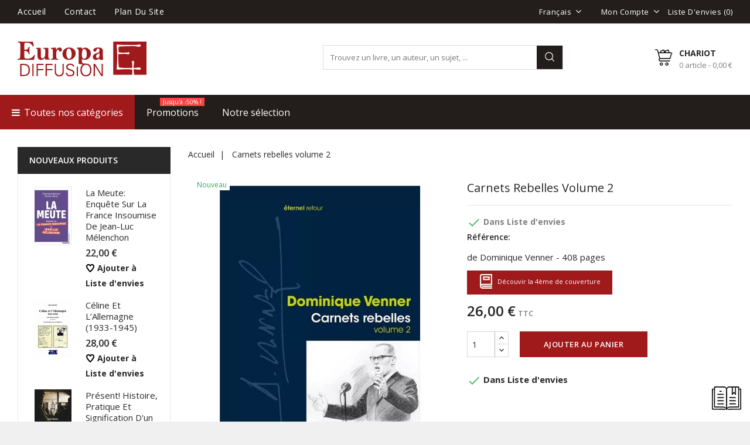

--- FILE ---
content_type: text/html; charset=utf-8
request_url: https://europa-diffusion.com/fr/accueil/8839-carnets-rebelles-vol-2.html
body_size: 16843
content:

<!doctype html>
<html lang="fr">

	<head>
		
			
  <meta charset="utf-8">


  <meta http-equiv="x-ua-compatible" content="ie=edge">



  <link rel="canonical" href="https://europa-diffusion.com/fr/accueil/8839-carnets-rebelles-vol-2.html">

  <title>Carnets rebelles volume 2</title>
  <meta name="description" content="de Dominique Venner - 408 pages">
  <meta name="keywords" content="">
        <link rel="canonical" href="https://europa-diffusion.com/fr/accueil/8839-carnets-rebelles-vol-2.html">
  


  <meta name="viewport" content="width=device-width, initial-scale=1">



<link rel="icon" type="image/vnd.microsoft.icon" href="https://europa-diffusion.com/img/favicon.ico?1575043530">
<link rel="shortcut icon" type="image/x-icon" href="https://europa-diffusion.com/img/favicon.ico?1575043530">


<!-- Codezeel added -->
<link href="//fonts.googleapis.com/css?family=Open+Sans:300,400,600,700" rel="stylesheet">


    <link rel="stylesheet" href="https://europa-diffusion.com/themes/BookStore/assets/css/theme.css" type="text/css" media="all">
  <link rel="stylesheet" href="https://europa-diffusion.com/themes/BookStore/assets/css/font-awesome.css" type="text/css" media="all">
  <link rel="stylesheet" href="https://europa-diffusion.com/modules/ps_searchbar/ps_searchbar.css" type="text/css" media="all">
  <link rel="stylesheet" href="https://europa-diffusion.com/modules/ets_megamenu/views/css/animate.css" type="text/css" media="all">
  <link rel="stylesheet" href="https://europa-diffusion.com/modules/ec_customhtml/views/css/ec_customhtml.css" type="text/css" media="all">
  <link rel="stylesheet" href="https://europa-diffusion.com/modules/addtofavoritesmywishlist//views/css/front.css" type="text/css" media="all">
  <link rel="stylesheet" href="https://europa-diffusion.com/js/jquery/ui/themes/base/minified/jquery-ui.min.css" type="text/css" media="all">
  <link rel="stylesheet" href="https://europa-diffusion.com/js/jquery/ui/themes/base/minified/jquery.ui.theme.min.css" type="text/css" media="all">
  <link rel="stylesheet" href="https://europa-diffusion.com/modules/cz_imageslider/views/css/flexslider.css" type="text/css" media="all">
  <link rel="stylesheet" href="https://europa-diffusion.com/themes/BookStore/modules/ets_megamenu/views/css/megamenu.css" type="text/css" media="all">
  <link rel="stylesheet" href="https://europa-diffusion.com/themes/BookStore/modules/ets_megamenu/views/css/fix17.css" type="text/css" media="all">
  <link rel="stylesheet" href="https://europa-diffusion.com/themes/BookStore/assets/css/custom.css" type="text/css" media="all">




    <script type="text/javascript" src="https://js.stripe.com/v3/" ></script>


  <script type="text/javascript">
        var Chronopost = {"ajax_endpoint":"https:\/\/europa-diffusion.com\/fr\/module\/chronopost\/ajax?ajax=1"};
        var apple_pay_button_theme = "black";
        var apple_pay_button_type = "plain";
        var capture_method = "automatic";
        var express_checkout = "0";
        var google_pay_button_theme = "black";
        var google_pay_button_type = "plain";
        var handle_order_action_url = "https:\/\/europa-diffusion.com\/fr\/module\/stripe_official\/handleOrderAction";
        var pay_pal_button_theme = "black";
        var pay_pal_button_type = "paypal";
        var postcode = null;
        var prestashop = {"cart":{"products":[],"totals":{"total":{"type":"total","label":"Total","amount":0,"value":"0,00\u00a0\u20ac"},"total_including_tax":{"type":"total","label":"Total TTC","amount":0,"value":"0,00\u00a0\u20ac"},"total_excluding_tax":{"type":"total","label":"Total HT :","amount":0,"value":"0,00\u00a0\u20ac"}},"subtotals":{"products":{"type":"products","label":"Sous-total","amount":0,"value":"0,00\u00a0\u20ac"},"discounts":null,"shipping":{"type":"shipping","label":"Livraison","amount":0,"value":""},"tax":null},"products_count":0,"summary_string":"0 articles","vouchers":{"allowed":0,"added":[]},"discounts":[],"minimalPurchase":0,"minimalPurchaseRequired":""},"currency":{"id":1,"name":"Euro","iso_code":"EUR","iso_code_num":"978","sign":"\u20ac"},"customer":{"lastname":null,"firstname":null,"email":null,"birthday":null,"newsletter":null,"newsletter_date_add":null,"optin":null,"website":null,"company":null,"siret":null,"ape":null,"is_logged":false,"gender":{"type":null,"name":null},"addresses":[]},"language":{"name":"Fran\u00e7ais (French)","iso_code":"fr","locale":"fr-FR","language_code":"fr","is_rtl":"0","date_format_lite":"d\/m\/Y","date_format_full":"d\/m\/Y H:i:s","id":1},"page":{"title":"","canonical":"https:\/\/europa-diffusion.com\/fr\/accueil\/8839-carnets-rebelles-vol-2.html","meta":{"title":"Carnets rebelles volume 2","description":"de Dominique Venner - 408 pages","keywords":"","robots":"index"},"page_name":"product","body_classes":{"lang-fr":true,"lang-rtl":false,"country-FR":true,"currency-EUR":true,"layout-left-column":true,"page-product":true,"tax-display-enabled":true,"product-id-8839":true,"product-Carnets rebelles volume 2":true,"product-id-category-2":true,"product-id-manufacturer-195":true,"product-id-supplier-0":true,"product-available-for-order":true},"admin_notifications":[]},"shop":{"name":"Europa Diffusion","logo":"https:\/\/europa-diffusion.com\/img\/europa-diffusion-logo-1575043530.jpg","stores_icon":"https:\/\/europa-diffusion.com\/img\/logo_stores.png","favicon":"https:\/\/europa-diffusion.com\/img\/favicon.ico"},"urls":{"base_url":"https:\/\/europa-diffusion.com\/","current_url":"https:\/\/europa-diffusion.com\/fr\/accueil\/8839-carnets-rebelles-vol-2.html","shop_domain_url":"https:\/\/europa-diffusion.com","img_ps_url":"https:\/\/europa-diffusion.com\/img\/","img_cat_url":"https:\/\/europa-diffusion.com\/img\/c\/","img_lang_url":"https:\/\/europa-diffusion.com\/img\/l\/","img_prod_url":"https:\/\/europa-diffusion.com\/img\/p\/","img_manu_url":"https:\/\/europa-diffusion.com\/img\/m\/","img_sup_url":"https:\/\/europa-diffusion.com\/img\/su\/","img_ship_url":"https:\/\/europa-diffusion.com\/img\/s\/","img_store_url":"https:\/\/europa-diffusion.com\/img\/st\/","img_col_url":"https:\/\/europa-diffusion.com\/img\/co\/","img_url":"https:\/\/europa-diffusion.com\/themes\/BookStore\/assets\/img\/","css_url":"https:\/\/europa-diffusion.com\/themes\/BookStore\/assets\/css\/","js_url":"https:\/\/europa-diffusion.com\/themes\/BookStore\/assets\/js\/","pic_url":"https:\/\/europa-diffusion.com\/upload\/","pages":{"address":"https:\/\/europa-diffusion.com\/fr\/adresse","addresses":"https:\/\/europa-diffusion.com\/fr\/adresses","authentication":"https:\/\/europa-diffusion.com\/fr\/authentification","cart":"https:\/\/europa-diffusion.com\/fr\/panier","category":"https:\/\/europa-diffusion.com\/fr\/index.php?controller=category","cms":"https:\/\/europa-diffusion.com\/fr\/index.php?controller=cms","contact":"https:\/\/europa-diffusion.com\/fr\/index.php?controller=contact","discount":"https:\/\/europa-diffusion.com\/fr\/bons-de-reduction","guest_tracking":"https:\/\/europa-diffusion.com\/fr\/suivi-commande-invite","history":"https:\/\/europa-diffusion.com\/fr\/historique-des-commandes","identity":"https:\/\/europa-diffusion.com\/fr\/identite","index":"https:\/\/europa-diffusion.com\/fr\/","my_account":"https:\/\/europa-diffusion.com\/fr\/mon-compte","order_confirmation":"https:\/\/europa-diffusion.com\/fr\/index.php?controller=order-confirmation","order_detail":"https:\/\/europa-diffusion.com\/fr\/index.php?controller=order-detail","order_follow":"https:\/\/europa-diffusion.com\/fr\/details-de-la-commande","order":"https:\/\/europa-diffusion.com\/fr\/commande","order_return":"https:\/\/europa-diffusion.com\/fr\/index.php?controller=order-return","order_slip":"https:\/\/europa-diffusion.com\/fr\/avoirs","pagenotfound":"https:\/\/europa-diffusion.com\/fr\/index.php?controller=pagenotfound","password":"https:\/\/europa-diffusion.com\/fr\/mot-de-passe-oublie","pdf_invoice":"https:\/\/europa-diffusion.com\/fr\/index.php?controller=pdf-invoice","pdf_order_return":"https:\/\/europa-diffusion.com\/fr\/index.php?controller=pdf-order-return","pdf_order_slip":"https:\/\/europa-diffusion.com\/fr\/index.php?controller=pdf-order-slip","prices_drop":"https:\/\/europa-diffusion.com\/fr\/promotions","product":"https:\/\/europa-diffusion.com\/fr\/index.php?controller=product","search":"https:\/\/europa-diffusion.com\/fr\/recherche","sitemap":"https:\/\/europa-diffusion.com\/fr\/plan-du-site","stores":"https:\/\/europa-diffusion.com\/fr\/magasins","supplier":"https:\/\/europa-diffusion.com\/fr\/fournisseurs","register":"https:\/\/europa-diffusion.com\/fr\/authentification?create_account=1","order_login":"https:\/\/europa-diffusion.com\/fr\/commande?login=1"},"alternative_langs":{"fr":"https:\/\/europa-diffusion.com\/fr\/accueil\/8839-carnets-rebelles-vol-2.html","en-gb":"https:\/\/europa-diffusion.com\/gb\/accueil\/8839-carnets-rebelles-vol-2.html"},"theme_assets":"\/themes\/BookStore\/assets\/","actions":{"logout":"https:\/\/europa-diffusion.com\/fr\/?mylogout="},"no_picture_image":{"bySize":{"cart_default":{"url":"https:\/\/europa-diffusion.com\/img\/p\/fr-default-cart_default.jpg","width":80,"height":100},"small_default":{"url":"https:\/\/europa-diffusion.com\/img\/p\/fr-default-small_default.jpg","width":80,"height":100},"home_default":{"url":"https:\/\/europa-diffusion.com\/img\/p\/fr-default-home_default.jpg","width":322,"height":322},"medium_default":{"url":"https:\/\/europa-diffusion.com\/img\/p\/fr-default-medium_default.jpg","width":351,"height":439},"large_default":{"url":"https:\/\/europa-diffusion.com\/img\/p\/fr-default-large_default.jpg","width":640,"height":800}},"small":{"url":"https:\/\/europa-diffusion.com\/img\/p\/fr-default-cart_default.jpg","width":80,"height":100},"medium":{"url":"https:\/\/europa-diffusion.com\/img\/p\/fr-default-home_default.jpg","width":322,"height":322},"large":{"url":"https:\/\/europa-diffusion.com\/img\/p\/fr-default-large_default.jpg","width":640,"height":800},"legend":""}},"configuration":{"display_taxes_label":true,"display_prices_tax_incl":true,"is_catalog":false,"show_prices":true,"opt_in":{"partner":false},"quantity_discount":{"type":"discount","label":"Remise sur prix unitaire"},"voucher_enabled":0,"return_enabled":0},"field_required":[],"breadcrumb":{"links":[{"title":"Accueil","url":"https:\/\/europa-diffusion.com\/fr\/"},{"title":"Carnets rebelles volume 2","url":"https:\/\/europa-diffusion.com\/fr\/accueil\/8839-carnets-rebelles-vol-2.html"}],"count":2},"link":{"protocol_link":"https:\/\/","protocol_content":"https:\/\/"},"time":1768920352,"static_token":"be19f8603644134e491a672dbd4fcc9a","token":"d350a509b14d3c8fb50ea60642052e53","debug":false};
        var stripe_address = {"id_customer":null,"id_manufacturer":null,"id_supplier":null,"id_warehouse":null,"id_country":null,"id_state":null,"country":null,"alias":null,"company":null,"lastname":null,"firstname":null,"address1":null,"address2":null,"postcode":null,"city":null,"other":null,"phone":null,"phone_mobile":null,"vat_number":null,"dni":null,"date_add":null,"date_upd":null,"deleted":0,"id":null,"id_shop_list":[],"force_id":false};
        var stripe_address_country_code = false;
        var stripe_amount = 0;
        var stripe_calculate_shipping = "https:\/\/europa-diffusion.com\/fr\/module\/stripe_official\/calculateShipping";
        var stripe_create_elements = "https:\/\/europa-diffusion.com\/fr\/module\/stripe_official\/createElements";
        var stripe_create_express_checkout = "https:\/\/europa-diffusion.com\/fr\/module\/stripe_official\/createExpressCheckout";
        var stripe_create_intent = "https:\/\/europa-diffusion.com\/fr\/module\/stripe_official\/createIntent";
        var stripe_css = "{\"base\": {\"iconColor\": \"#666ee8\",\"color\": \"#31325f\",\"fontWeight\": 400,\"fontFamily\": \"-apple-system, BlinkMacSystemFont, Segoe UI, Roboto, Oxygen-Sans, Ubuntu, Cantarell, Helvetica Neue, sans-serif\",\"fontSmoothing\": \"antialiased\",\"fontSize\": \"15px\",\"::placeholder\": { \"color\": \"#aab7c4\" },\":-webkit-autofill\": { \"color\": \"#666ee8\" }}}";
        var stripe_currency = "eur";
        var stripe_email = null;
        var stripe_express_amount = 2600;
        var stripe_express_carriers = [{"id_carrier":"56","id_reference":"18","id_tax_rules_group":"0","name":"La Poste Monde","url":"","active":"1","deleted":"0","shipping_handling":"0","range_behavior":"0","is_module":"0","is_free":"0","shipping_external":"0","need_range":"0","external_module_name":"","shipping_method":"2","position":"0","max_width":"0","max_height":"0","max_depth":"0","max_weight":"0.000000","grade":"0","delay":"120h00"},{"id_carrier":"55","id_reference":"20","id_tax_rules_group":"0","name":"La Poste","url":"","active":"1","deleted":"0","shipping_handling":"0","range_behavior":"0","is_module":"0","is_free":"0","shipping_external":"0","need_range":"0","external_module_name":"","shipping_method":"2","position":"1","max_width":"0","max_height":"0","max_depth":"0","max_weight":"0.000000","grade":"0","delay":"48h00"},{"id_carrier":"52","id_reference":"21","id_tax_rules_group":"0","name":"La Poste Europe","url":"","active":"1","deleted":"0","shipping_handling":"0","range_behavior":"0","is_module":"0","is_free":"0","shipping_external":"0","need_range":"0","external_module_name":"","shipping_method":"2","position":"2","max_width":"0","max_height":"0","max_depth":"0","max_weight":"0.000000","grade":"0","delay":"96h00"},{"id_carrier":"31","id_reference":"22","id_tax_rules_group":"0","name":"Europa Diffusion","url":"","active":"1","deleted":"0","shipping_handling":"0","range_behavior":"0","is_module":"0","is_free":"1","shipping_external":"0","need_range":"0","external_module_name":"","shipping_method":"1","position":"3","max_width":"0","max_height":"0","max_depth":"0","max_weight":"0.000000","grade":"0","delay":"Retrait au magasin"},{"id_carrier":"47","id_reference":"46","id_tax_rules_group":"0","name":"Chronopost - Shop2shop","url":"","active":"1","deleted":"0","shipping_handling":"0","range_behavior":"0","is_module":"0","is_free":"0","shipping_external":"0","need_range":"0","external_module_name":"","shipping_method":"2","position":"5","max_width":"0","max_height":"0","max_depth":"0","max_weight":"0.000000","grade":"0","delay":"2 \u00e0 4 jours"}];
        var stripe_express_cart_id = null;
        var stripe_express_currency_iso = "eur";
        var stripe_express_customer_model = {"email":null,"name":" ","id":null,"address":{"city":null,"countryIso":null,"street":null,"zipCode":null,"state":null}};
        var stripe_express_phone = null;
        var stripe_express_product_id = 8839;
        var stripe_express_return_url = "https:\/\/europa-diffusion.com\/fr\/module\/stripe_official\/orderConfirmationReturn?";
        var stripe_fullname = " ";
        var stripe_layout = "accordion";
        var stripe_locale = "fr";
        var stripe_locations = [""];
        var stripe_merchant_country_code = "FR";
        var stripe_message = {"processing":"Processing\u2026","accept_cgv":"Please accept the CGV","redirecting":"Redirecting\u2026"};
        var stripe_module_dir = "\/modules\/stripe_official";
        var stripe_order_confirm = "https:\/\/europa-diffusion.com\/fr\/module\/stripe_official\/orderConfirmationReturn";
        var stripe_payment_elements_enabled = "0";
        var stripe_pk = "pk_live_OVY0PB5gIyvXfWcbDzsB9xQc00n9N6zsSl";
        var stripe_position = "top";
        var stripe_postcode_disabled = "0";
        var stripe_ps_version = "1.7";
        var stripe_theme = "stripe";
        var use_new_ps_translation = true;
      </script>



  <!-- emarketing start -->


<!-- emarketing end --><style>.ets_mm_megamenu .mm_menus_li h4,
.ets_mm_megamenu .mm_menus_li h5,
.ets_mm_megamenu .mm_menus_li h6,
.ets_mm_megamenu .mm_menus_li h1,
.ets_mm_megamenu .mm_menus_li h2,
.ets_mm_megamenu .mm_menus_li h3,
.ets_mm_megamenu .mm_menus_li h4 *:not(i),
.ets_mm_megamenu .mm_menus_li h5 *:not(i),
.ets_mm_megamenu .mm_menus_li h6 *:not(i),
.ets_mm_megamenu .mm_menus_li h1 *:not(i),
.ets_mm_megamenu .mm_menus_li h2 *:not(i),
.ets_mm_megamenu .mm_menus_li h3 *:not(i),
.ets_mm_megamenu .mm_menus_li > a{
    font-family: inherit;
}
.ets_mm_megamenu *:not(.fa):not(i){
    font-family: inherit;
}

.ets_mm_block *{
    font-size: 14px;
}    

@media (min-width: 768px){
/*layout 1*/
    .ets_mm_megamenu.layout_layout1{
        background: ;
    }
    .layout_layout1 .ets_mm_megamenu_content{
      background: linear-gradient(#FFFFFF, #F2F2F2) repeat scroll 0 0 rgba(0, 0, 0, 0);
      background: -webkit-linear-gradient(#FFFFFF, #F2F2F2) repeat scroll 0 0 rgba(0, 0, 0, 0);
      background: -o-linear-gradient(#FFFFFF, #F2F2F2) repeat scroll 0 0 rgba(0, 0, 0, 0);
    }
    .ets_mm_megamenu.layout_layout1:not(.ybc_vertical_menu) .mm_menus_ul{
         background: ;
    }

    #header .layout_layout1:not(.ybc_vertical_menu) .mm_menus_li > a,
    .layout_layout1 .ybc-menu-vertical-button,
    .layout_layout1 .mm_extra_item *{
        color: #484848
    }
    .layout_layout1 .ybc-menu-vertical-button .ybc-menu-button-toggle_icon_default .icon-bar{
        background-color: #484848
    }
    .layout_layout1 .mm_menus_li:hover > a, 
    .layout_layout1 .mm_menus_li.active > a,
    #header .layout_layout1 .mm_menus_li:hover > a,
    .layout_layout1:hover .ybc-menu-vertical-button,
    .layout_layout1 .mm_extra_item button[type="submit"]:hover i,
    #header .layout_layout1 .mm_menus_li.active > a{
        color: #ec4249;
    }
    
    .layout_layout1:not(.ybc_vertical_menu) .mm_menus_li > a:before,
    .layout_layout1.ybc_vertical_menu:hover .ybc-menu-vertical-button:before,
    .layout_layout1:hover .ybc-menu-vertical-button .ybc-menu-button-toggle_icon_default .icon-bar,
    .ybc-menu-vertical-button.layout_layout1:hover{background-color: #ec4249;}
    
    .layout_layout1:not(.ybc_vertical_menu) .mm_menus_li:hover > a,
    .ets_mm_megamenu.layout_layout1.ybc_vertical_menu:hover,
    #header .layout_layout1:not(.ybc_vertical_menu) .mm_menus_li:hover > a,
    .ets_mm_megamenu.layout_layout1.ybc_vertical_menu:hover{
        background: #ffffff;
    }
    
    .layout_layout1.ets_mm_megamenu .mm_columns_ul,
    .layout_layout1.ybc_vertical_menu .mm_menus_ul{
        background-color: #ffffff;
    }
    #header .layout_layout1 .ets_mm_block_content a,
    #header .layout_layout1 .ets_mm_block_content p,
    .layout_layout1.ybc_vertical_menu .mm_menus_li > a,
    #header .layout_layout1.ybc_vertical_menu .mm_menus_li > a{
        color: #414141;
    }
    
    .layout_layout1 .mm_columns_ul h1,
    .layout_layout1 .mm_columns_ul h2,
    .layout_layout1 .mm_columns_ul h3,
    .layout_layout1 .mm_columns_ul h4,
    .layout_layout1 .mm_columns_ul h5,
    .layout_layout1 .mm_columns_ul h6,
    .layout_layout1 .mm_columns_ul .ets_mm_block > h1 a,
    .layout_layout1 .mm_columns_ul .ets_mm_block > h2 a,
    .layout_layout1 .mm_columns_ul .ets_mm_block > h3 a,
    .layout_layout1 .mm_columns_ul .ets_mm_block > h4 a,
    .layout_layout1 .mm_columns_ul .ets_mm_block > h5 a,
    .layout_layout1 .mm_columns_ul .ets_mm_block > h6 a,
    #header .layout_layout1 .mm_columns_ul .ets_mm_block > h1 a,
    #header .layout_layout1 .mm_columns_ul .ets_mm_block > h2 a,
    #header .layout_layout1 .mm_columns_ul .ets_mm_block > h3 a,
    #header .layout_layout1 .mm_columns_ul .ets_mm_block > h4 a,
    #header .layout_layout1 .mm_columns_ul .ets_mm_block > h5 a,
    #header .layout_layout1 .mm_columns_ul .ets_mm_block > h6 a,
    .layout_layout1 .mm_columns_ul .h1,
    .layout_layout1 .mm_columns_ul .h2,
    .layout_layout1 .mm_columns_ul .h3,
    .layout_layout1 .mm_columns_ul .h4,
    .layout_layout1 .mm_columns_ul .h5,
    .layout_layout1 .mm_columns_ul .h6{
        color: #414141;
    }
    
    
    .layout_layout1 li:hover > a,
    .layout_layout1 li > a:hover,
    .layout_layout1 .mm_tabs_li.open .mm_tab_toggle_title,
    .layout_layout1 .mm_tabs_li.open .mm_tab_toggle_title a,
    .layout_layout1 .mm_tabs_li:hover .mm_tab_toggle_title,
    .layout_layout1 .mm_tabs_li:hover .mm_tab_toggle_title a,
    #header .layout_layout1 .mm_tabs_li.open .mm_tab_toggle_title,
    #header .layout_layout1 .mm_tabs_li.open .mm_tab_toggle_title a,
    #header .layout_layout1 .mm_tabs_li:hover .mm_tab_toggle_title,
    #header .layout_layout1 .mm_tabs_li:hover .mm_tab_toggle_title a,
    .layout_layout1.ybc_vertical_menu .mm_menus_li > a,
    #header .layout_layout1 li:hover > a,
    .layout_layout1.ybc_vertical_menu .mm_menus_li:hover > a,
    #header .layout_layout1.ybc_vertical_menu .mm_menus_li:hover > a,
    #header .layout_layout1 .mm_columns_ul .mm_block_type_product .product-title > a:hover,
    #header .layout_layout1 li > a:hover{color: #ec4249;}
    
    
/*end layout 1*/
    
    
    /*layout 2*/
    .ets_mm_megamenu.layout_layout2{
        background-color: #3cabdb;
    }
    
    #header .layout_layout2:not(.ybc_vertical_menu) .mm_menus_li > a,
    .layout_layout2 .ybc-menu-vertical-button,
    .layout_layout2 .mm_extra_item *{
        color: #ffffff
    }
    .layout_layout2 .ybc-menu-vertical-button .ybc-menu-button-toggle_icon_default .icon-bar{
        background-color: #ffffff
    }
    .layout_layout2:not(.ybc_vertical_menu) .mm_menus_li:hover > a, 
    .layout_layout2:not(.ybc_vertical_menu) .mm_menus_li.active > a,
    #header .layout_layout2:not(.ybc_vertical_menu) .mm_menus_li:hover > a,
    .layout_layout2:hover .ybc-menu-vertical-button,
    .layout_layout2 .mm_extra_item button[type="submit"]:hover i,
    #header .layout_layout2:not(.ybc_vertical_menu) .mm_menus_li.active > a{color: #ffffff;}
    
    .layout_layout2:hover .ybc-menu-vertical-button .ybc-menu-button-toggle_icon_default .icon-bar{
        background-color: #ffffff;
    }
    .layout_layout2:not(.ybc_vertical_menu) .mm_menus_li:hover > a,
    #header .layout_layout2:not(.ybc_vertical_menu) .mm_menus_li:hover > a,
    .ets_mm_megamenu.layout_layout2.ybc_vertical_menu:hover{
        background-color: #50b4df;
    }
    
    .layout_layout2.ets_mm_megamenu .mm_columns_ul,
    .layout_layout2.ybc_vertical_menu .mm_menus_ul{
        background-color: #ffffff;
    }
    #header .layout_layout2 .ets_mm_block_content a,
    .layout_layout2.ybc_vertical_menu .mm_menus_li > a,
    #header .layout_layout2.ybc_vertical_menu .mm_menus_li > a,
    #header .layout_layout2 .ets_mm_block_content p{
        color: #666666;
    }
    
    .layout_layout2 .mm_columns_ul h1,
    .layout_layout2 .mm_columns_ul h2,
    .layout_layout2 .mm_columns_ul h3,
    .layout_layout2 .mm_columns_ul h4,
    .layout_layout2 .mm_columns_ul h5,
    .layout_layout2 .mm_columns_ul h6,
    .layout_layout2 .mm_columns_ul .ets_mm_block > h1 a,
    .layout_layout2 .mm_columns_ul .ets_mm_block > h2 a,
    .layout_layout2 .mm_columns_ul .ets_mm_block > h3 a,
    .layout_layout2 .mm_columns_ul .ets_mm_block > h4 a,
    .layout_layout2 .mm_columns_ul .ets_mm_block > h5 a,
    .layout_layout2 .mm_columns_ul .ets_mm_block > h6 a,
    #header .layout_layout2 .mm_columns_ul .ets_mm_block > h1 a,
    #header .layout_layout2 .mm_columns_ul .ets_mm_block > h2 a,
    #header .layout_layout2 .mm_columns_ul .ets_mm_block > h3 a,
    #header .layout_layout2 .mm_columns_ul .ets_mm_block > h4 a,
    #header .layout_layout2 .mm_columns_ul .ets_mm_block > h5 a,
    #header .layout_layout2 .mm_columns_ul .ets_mm_block > h6 a,
    .layout_layout2 .mm_columns_ul .h1,
    .layout_layout2 .mm_columns_ul .h2,
    .layout_layout2 .mm_columns_ul .h3,
    .layout_layout2 .mm_columns_ul .h4,
    .layout_layout2 .mm_columns_ul .h5,
    .layout_layout2 .mm_columns_ul .h6{
        color: #414141;
    }
    
    
    .layout_layout2 li:hover > a,
    .layout_layout2 li > a:hover,
    .layout_layout2 .mm_tabs_li.open .mm_tab_toggle_title,
    .layout_layout2 .mm_tabs_li.open .mm_tab_toggle_title a,
    .layout_layout2 .mm_tabs_li:hover .mm_tab_toggle_title,
    .layout_layout2 .mm_tabs_li:hover .mm_tab_toggle_title a,
    #header .layout_layout2 .mm_tabs_li.open .mm_tab_toggle_title,
    #header .layout_layout2 .mm_tabs_li.open .mm_tab_toggle_title a,
    #header .layout_layout2 .mm_tabs_li:hover .mm_tab_toggle_title,
    #header .layout_layout2 .mm_tabs_li:hover .mm_tab_toggle_title a,
    #header .layout_layout2 li:hover > a,
    .layout_layout2.ybc_vertical_menu .mm_menus_li > a,
    .layout_layout2.ybc_vertical_menu .mm_menus_li:hover > a,
    #header .layout_layout2.ybc_vertical_menu .mm_menus_li:hover > a,
    #header .layout_layout2 .mm_columns_ul .mm_block_type_product .product-title > a:hover,
    #header .layout_layout2 li > a:hover{color: #fc4444;}
    
    
    
    /*layout 3*/
    .ets_mm_megamenu.layout_layout3,
    .layout_layout3 .mm_tab_li_content{
        background-color: #333333;
        
    }
    #header .layout_layout3:not(.ybc_vertical_menu) .mm_menus_li > a,
    .layout_layout3 .ybc-menu-vertical-button,
    .layout_layout3 .mm_extra_item *{
        color: #ffffff
    }
    .layout_layout3 .ybc-menu-vertical-button .ybc-menu-button-toggle_icon_default .icon-bar{
        background-color: #ffffff
    }
    .layout_layout3 .mm_menus_li:hover > a, 
    .layout_layout3 .mm_menus_li.active > a,
    .layout_layout3 .mm_extra_item button[type="submit"]:hover i,
    #header .layout_layout3 .mm_menus_li:hover > a,
    #header .layout_layout3 .mm_menus_li.active > a,
    .layout_layout3:hover .ybc-menu-vertical-button,
    .layout_layout3:hover .ybc-menu-vertical-button .ybc-menu-button-toggle_icon_default .icon-bar{
        color: #ffffff;
    }
    
    .layout_layout3:not(.ybc_vertical_menu) .mm_menus_li:hover > a,
    #header .layout_layout3:not(.ybc_vertical_menu) .mm_menus_li:hover > a,
    .ets_mm_megamenu.layout_layout3.ybc_vertical_menu:hover,
    .layout_layout3 .mm_tabs_li.open .mm_columns_contents_ul,
    .layout_layout3 .mm_tabs_li.open .mm_tab_li_content {
        background-color: #000000;
    }
    .layout_layout3 .mm_tabs_li.open.mm_tabs_has_content .mm_tab_li_content .mm_tab_name::before{
        border-right-color: #000000;
    }
    .layout_layout3.ets_mm_megamenu .mm_columns_ul,
    .ybc_vertical_menu.layout_layout3 .mm_menus_ul.ets_mn_submenu_full_height .mm_menus_li:hover a::before,
    .layout_layout3.ybc_vertical_menu .mm_menus_ul{
        background-color: #000000;
        border-color: #000000;
    }
    #header .layout_layout3 .ets_mm_block_content a,
    #header .layout_layout3 .ets_mm_block_content p,
    .layout_layout3.ybc_vertical_menu .mm_menus_li > a,
    #header .layout_layout3.ybc_vertical_menu .mm_menus_li > a{
        color: #dcdcdc;
    }
    
    .layout_layout3 .mm_columns_ul h1,
    .layout_layout3 .mm_columns_ul h2,
    .layout_layout3 .mm_columns_ul h3,
    .layout_layout3 .mm_columns_ul h4,
    .layout_layout3 .mm_columns_ul h5,
    .layout_layout3 .mm_columns_ul h6,
    .layout_layout3 .mm_columns_ul .ets_mm_block > h1 a,
    .layout_layout3 .mm_columns_ul .ets_mm_block > h2 a,
    .layout_layout3 .mm_columns_ul .ets_mm_block > h3 a,
    .layout_layout3 .mm_columns_ul .ets_mm_block > h4 a,
    .layout_layout3 .mm_columns_ul .ets_mm_block > h5 a,
    .layout_layout3 .mm_columns_ul .ets_mm_block > h6 a,
    #header .layout_layout3 .mm_columns_ul .ets_mm_block > h1 a,
    #header .layout_layout3 .mm_columns_ul .ets_mm_block > h2 a,
    #header .layout_layout3 .mm_columns_ul .ets_mm_block > h3 a,
    #header .layout_layout3 .mm_columns_ul .ets_mm_block > h4 a,
    #header .layout_layout3 .mm_columns_ul .ets_mm_block > h5 a,
    #header .layout_layout3 .mm_columns_ul .ets_mm_block > h6 a,
    .layout_layout3 .mm_columns_ul .h1,
    .layout_layout3 .mm_columns_ul .h2,
    .layout_layout3 .mm_columns_ul .h3,
    .layout_layout3.ybc_vertical_menu .mm_menus_li:hover > a,
    #header .layout_layout3.ybc_vertical_menu .mm_menus_li:hover > a,
    .layout_layout3 .mm_columns_ul .h4,
    .layout_layout3 .mm_columns_ul .h5,
    .layout_layout3 .mm_columns_ul .h6{
        color: #ec4249;
    }
    
    
    .layout_layout3 li:hover > a,
    .layout_layout3 li > a:hover,
    .layout_layout3 .mm_tabs_li.open .mm_tab_toggle_title,
    .layout_layout3 .mm_tabs_li.open .mm_tab_toggle_title a,
    .layout_layout3 .mm_tabs_li:hover .mm_tab_toggle_title,
    .layout_layout3 .mm_tabs_li:hover .mm_tab_toggle_title a,
    #header .layout_layout3 .mm_tabs_li.open .mm_tab_toggle_title,
    #header .layout_layout3 .mm_tabs_li.open .mm_tab_toggle_title a,
    #header .layout_layout3 .mm_tabs_li:hover .mm_tab_toggle_title,
    #header .layout_layout3 .mm_tabs_li:hover .mm_tab_toggle_title a,
    #header .layout_layout3 li:hover > a,
    #header .layout_layout3 .mm_columns_ul .mm_block_type_product .product-title > a:hover,
    #header .layout_layout3 li > a:hover,
    .layout_layout3.ybc_vertical_menu .mm_menus_li > a,
    .layout_layout3 .has-sub .ets_mm_categories li > a:hover,
    #header .layout_layout3 .has-sub .ets_mm_categories li > a:hover{color: #fc4444;}
    
    
    /*layout 4*/
    
    .ets_mm_megamenu.layout_layout4{
        background-color: #ffffff;
    }
    .ets_mm_megamenu.layout_layout4:not(.ybc_vertical_menu) .mm_menus_ul{
         background: #ffffff;
    }

    #header .layout_layout4:not(.ybc_vertical_menu) .mm_menus_li > a,
    .layout_layout4 .ybc-menu-vertical-button,
    .layout_layout4 .mm_extra_item *{
        color: #333333
    }
    .layout_layout4 .ybc-menu-vertical-button .ybc-menu-button-toggle_icon_default .icon-bar{
        background-color: #333333
    }
    
    .layout_layout4 .mm_menus_li:hover > a, 
    .layout_layout4 .mm_menus_li.active > a,
    #header .layout_layout4 .mm_menus_li:hover > a,
    .layout_layout4:hover .ybc-menu-vertical-button,
    #header .layout_layout4 .mm_menus_li.active > a{color: #ffffff;}
    
    .layout_layout4:hover .ybc-menu-vertical-button .ybc-menu-button-toggle_icon_default .icon-bar{
        background-color: #ffffff;
    }
    
    .layout_layout4:not(.ybc_vertical_menu) .mm_menus_li:hover > a,
    .layout_layout4:not(.ybc_vertical_menu) .mm_menus_li.active > a,
    .layout_layout4:not(.ybc_vertical_menu) .mm_menus_li:hover > span, 
    .layout_layout4:not(.ybc_vertical_menu) .mm_menus_li.active > span,
    #header .layout_layout4:not(.ybc_vertical_menu) .mm_menus_li:hover > a, 
    #header .layout_layout4:not(.ybc_vertical_menu) .mm_menus_li.active > a,
    .layout_layout4:not(.ybc_vertical_menu) .mm_menus_li:hover > a,
    #header .layout_layout4:not(.ybc_vertical_menu) .mm_menus_li:hover > a,
    .ets_mm_megamenu.layout_layout4.ybc_vertical_menu:hover,
    #header .layout_layout4 .mm_menus_li:hover > span, 
    #header .layout_layout4 .mm_menus_li.active > span{
        background-color: #ec4249;
    }
    .layout_layout4 .ets_mm_megamenu_content {
      border-bottom-color: #ec4249;
    }
    
    .layout_layout4.ets_mm_megamenu .mm_columns_ul,
    .ybc_vertical_menu.layout_layout4 .mm_menus_ul .mm_menus_li:hover a::before,
    .layout_layout4.ybc_vertical_menu .mm_menus_ul{
        background-color: #ffffff;
    }
    #header .layout_layout4 .ets_mm_block_content a,
    .layout_layout4.ybc_vertical_menu .mm_menus_li > a,
    #header .layout_layout4.ybc_vertical_menu .mm_menus_li > a,
    #header .layout_layout4 .ets_mm_block_content p{
        color: #666666;
    }
    
    .layout_layout4 .mm_columns_ul h1,
    .layout_layout4 .mm_columns_ul h2,
    .layout_layout4 .mm_columns_ul h3,
    .layout_layout4 .mm_columns_ul h4,
    .layout_layout4 .mm_columns_ul h5,
    .layout_layout4 .mm_columns_ul h6,
    .layout_layout4 .mm_columns_ul .ets_mm_block > h1 a,
    .layout_layout4 .mm_columns_ul .ets_mm_block > h2 a,
    .layout_layout4 .mm_columns_ul .ets_mm_block > h3 a,
    .layout_layout4 .mm_columns_ul .ets_mm_block > h4 a,
    .layout_layout4 .mm_columns_ul .ets_mm_block > h5 a,
    .layout_layout4 .mm_columns_ul .ets_mm_block > h6 a,
    #header .layout_layout4 .mm_columns_ul .ets_mm_block > h1 a,
    #header .layout_layout4 .mm_columns_ul .ets_mm_block > h2 a,
    #header .layout_layout4 .mm_columns_ul .ets_mm_block > h3 a,
    #header .layout_layout4 .mm_columns_ul .ets_mm_block > h4 a,
    #header .layout_layout4 .mm_columns_ul .ets_mm_block > h5 a,
    #header .layout_layout4 .mm_columns_ul .ets_mm_block > h6 a,
    .layout_layout4 .mm_columns_ul .h1,
    .layout_layout4 .mm_columns_ul .h2,
    .layout_layout4 .mm_columns_ul .h3,
    .layout_layout4 .mm_columns_ul .h4,
    .layout_layout4 .mm_columns_ul .h5,
    .layout_layout4 .mm_columns_ul .h6{
        color: #414141;
    }
    
    .layout_layout4 li:hover > a,
    .layout_layout4 li > a:hover,
    .layout_layout4 .mm_tabs_li.open .mm_tab_toggle_title,
    .layout_layout4 .mm_tabs_li.open .mm_tab_toggle_title a,
    .layout_layout4 .mm_tabs_li:hover .mm_tab_toggle_title,
    .layout_layout4 .mm_tabs_li:hover .mm_tab_toggle_title a,
    #header .layout_layout4 .mm_tabs_li.open .mm_tab_toggle_title,
    #header .layout_layout4 .mm_tabs_li.open .mm_tab_toggle_title a,
    #header .layout_layout4 .mm_tabs_li:hover .mm_tab_toggle_title,
    #header .layout_layout4 .mm_tabs_li:hover .mm_tab_toggle_title a,
    #header .layout_layout4 li:hover > a,
    .layout_layout4.ybc_vertical_menu .mm_menus_li > a,
    .layout_layout4.ybc_vertical_menu .mm_menus_li:hover > a,
    #header .layout_layout4.ybc_vertical_menu .mm_menus_li:hover > a,
    #header .layout_layout4 .mm_columns_ul .mm_block_type_product .product-title > a:hover,
    #header .layout_layout4 li > a:hover{color: #ec4249;}
    
    /* end layout 4*/
    
    
    
    
    /* Layout 5*/
    .ets_mm_megamenu.layout_layout5{
        background-color: #f6f6f6;
    }
    .ets_mm_megamenu.layout_layout5:not(.ybc_vertical_menu) .mm_menus_ul{
         background: #f6f6f6;
    }
    
    #header .layout_layout5:not(.ybc_vertical_menu) .mm_menus_li > a,
    .layout_layout5 .ybc-menu-vertical-button,
    .layout_layout5 .mm_extra_item *{
        color: #333333
    }
    .layout_layout5 .ybc-menu-vertical-button .ybc-menu-button-toggle_icon_default .icon-bar{
        background-color: #333333
    }
    .layout_layout5 .mm_menus_li:hover > a, 
    .layout_layout5 .mm_menus_li.active > a,
    .layout_layout5 .mm_extra_item button[type="submit"]:hover i,
    #header .layout_layout5 .mm_menus_li:hover > a,
    #header .layout_layout5 .mm_menus_li.active > a,
    .layout_layout5:hover .ybc-menu-vertical-button{
        color: #ec4249;
    }
    .layout_layout5:hover .ybc-menu-vertical-button .ybc-menu-button-toggle_icon_default .icon-bar{
        background-color: #ec4249;
    }
    
    .layout_layout5 .mm_menus_li > a:before{background-color: #ec4249;}
    

    .layout_layout5:not(.ybc_vertical_menu) .mm_menus_li:hover > a,
    #header .layout_layout5:not(.ybc_vertical_menu) .mm_menus_li:hover > a,
    .ets_mm_megamenu.layout_layout5.ybc_vertical_menu:hover,
    #header .layout_layout5 .mm_menus_li:hover > a{
        background-color: ;
    }
    
    .layout_layout5.ets_mm_megamenu .mm_columns_ul,
    .ybc_vertical_menu.layout_layout5 .mm_menus_ul .mm_menus_li:hover a::before,
    .layout_layout5.ybc_vertical_menu .mm_menus_ul{
        background-color: #ffffff;
    }
    #header .layout_layout5 .ets_mm_block_content a,
    .layout_layout5.ybc_vertical_menu .mm_menus_li > a,
    #header .layout_layout5.ybc_vertical_menu .mm_menus_li > a,
    #header .layout_layout5 .ets_mm_block_content p{
        color: #333333;
    }
    
    .layout_layout5 .mm_columns_ul h1,
    .layout_layout5 .mm_columns_ul h2,
    .layout_layout5 .mm_columns_ul h3,
    .layout_layout5 .mm_columns_ul h4,
    .layout_layout5 .mm_columns_ul h5,
    .layout_layout5 .mm_columns_ul h6,
    .layout_layout5 .mm_columns_ul .ets_mm_block > h1 a,
    .layout_layout5 .mm_columns_ul .ets_mm_block > h2 a,
    .layout_layout5 .mm_columns_ul .ets_mm_block > h3 a,
    .layout_layout5 .mm_columns_ul .ets_mm_block > h4 a,
    .layout_layout5 .mm_columns_ul .ets_mm_block > h5 a,
    .layout_layout5 .mm_columns_ul .ets_mm_block > h6 a,
    #header .layout_layout5 .mm_columns_ul .ets_mm_block > h1 a,
    #header .layout_layout5 .mm_columns_ul .ets_mm_block > h2 a,
    #header .layout_layout5 .mm_columns_ul .ets_mm_block > h3 a,
    #header .layout_layout5 .mm_columns_ul .ets_mm_block > h4 a,
    #header .layout_layout5 .mm_columns_ul .ets_mm_block > h5 a,
    #header .layout_layout5 .mm_columns_ul .ets_mm_block > h6 a,
    .layout_layout5 .mm_columns_ul .h1,
    .layout_layout5 .mm_columns_ul .h2,
    .layout_layout5 .mm_columns_ul .h3,
    .layout_layout5 .mm_columns_ul .h4,
    .layout_layout5 .mm_columns_ul .h5,
    .layout_layout5 .mm_columns_ul .h6{
        color: #414141;
    }
    
    .layout_layout5 li:hover > a,
    .layout_layout5 li > a:hover,
    .layout_layout5 .mm_tabs_li.open .mm_tab_toggle_title,
    .layout_layout5 .mm_tabs_li.open .mm_tab_toggle_title a,
    .layout_layout5 .mm_tabs_li:hover .mm_tab_toggle_title,
    .layout_layout5 .mm_tabs_li:hover .mm_tab_toggle_title a,
    #header .layout_layout5 .mm_tabs_li.open .mm_tab_toggle_title,
    #header .layout_layout5 .mm_tabs_li.open .mm_tab_toggle_title a,
    #header .layout_layout5 .mm_tabs_li:hover .mm_tab_toggle_title,
    #header .layout_layout5 .mm_tabs_li:hover .mm_tab_toggle_title a,
    .layout_layout5.ybc_vertical_menu .mm_menus_li > a,
    #header .layout_layout5 li:hover > a,
    .layout_layout5.ybc_vertical_menu .mm_menus_li:hover > a,
    #header .layout_layout5.ybc_vertical_menu .mm_menus_li:hover > a,
    #header .layout_layout5 .mm_columns_ul .mm_block_type_product .product-title > a:hover,
    #header .layout_layout5 li > a:hover{color: #ec4249;}
    
    /*end layout 5*/
}


@media (max-width: 767px){
    .ybc-menu-vertical-button,
    .transition_floating .close_menu, 
    .transition_full .close_menu{
        background-color: #000000;
        color: #ffffff;
    }
    .transition_floating .close_menu *, 
    .transition_full .close_menu *,
    .ybc-menu-vertical-button .icon-bar{
        color: #ffffff;
    }

    .close_menu .icon-bar,
    .ybc-menu-vertical-button .icon-bar {
      background-color: #ffffff;
    }
    .mm_menus_back_icon{
        border-color: #ffffff;
    }
    
    .layout_layout1 .mm_menus_li:hover > a, 
    #header .layout_layout1 .mm_menus_li:hover > a{color: #ec4249;}
    .layout_layout1 .mm_has_sub.mm_menus_li:hover .arrow::before{
        /*border-color: #ec4249;*/
    }
    
    
    .layout_layout1 .mm_menus_li:hover > a,
    #header .layout_layout1 .mm_menus_li:hover > a{
        background-color: #ffffff;
    }
    .layout_layout1 li:hover > a,
    .layout_layout1 li > a:hover,
    #header .layout_layout1 li:hover > a,
    #header .layout_layout1 .mm_columns_ul .mm_block_type_product .product-title > a:hover,
    #header .layout_layout1 li > a:hover{
        color: #ec4249;
    }
    
    /*------------------------------------------------------*/
    
    
    .layout_layout2 .mm_menus_li:hover > a, 
    #header .layout_layout2 .mm_menus_li:hover > a{color: #ffffff;}
    .layout_layout2 .mm_has_sub.mm_menus_li:hover .arrow::before{
        border-color: #ffffff;
    }
    
    .layout_layout2 .mm_menus_li:hover > a,
    #header .layout_layout2 .mm_menus_li:hover > a{
        background-color: #50b4df;
    }
    .layout_layout2 li:hover > a,
    .layout_layout2 li > a:hover,
    #header .layout_layout2 li:hover > a,
    #header .layout_layout2 .mm_columns_ul .mm_block_type_product .product-title > a:hover,
    #header .layout_layout2 li > a:hover{color: #fc4444;}
    
    /*------------------------------------------------------*/
    
    

    .layout_layout3 .mm_menus_li:hover > a, 
    #header .layout_layout3 .mm_menus_li:hover > a{
        color: #ffffff;
    }
    .layout_layout3 .mm_has_sub.mm_menus_li:hover .arrow::before{
        border-color: #ffffff;
    }
    
    .layout_layout3 .mm_menus_li:hover > a,
    #header .layout_layout3 .mm_menus_li:hover > a{
        background-color: #000000;
    }
    .layout_layout3 li:hover > a,
    .layout_layout3 li > a:hover,
    #header .layout_layout3 li:hover > a,
    #header .layout_layout3 .mm_columns_ul .mm_block_type_product .product-title > a:hover,
    #header .layout_layout3 li > a:hover,
    .layout_layout3 .has-sub .ets_mm_categories li > a:hover,
    #header .layout_layout3 .has-sub .ets_mm_categories li > a:hover{color: #fc4444;}
    
    
    
    /*------------------------------------------------------*/
    
    
    .layout_layout4 .mm_menus_li:hover > a, 
    #header .layout_layout4 .mm_menus_li:hover > a{
        color: #ffffff;
    }
    
    .layout_layout4 .mm_has_sub.mm_menus_li:hover .arrow::before{
        border-color: #ffffff;
    }
    
    .layout_layout4 .mm_menus_li:hover > a,
    #header .layout_layout4 .mm_menus_li:hover > a{
        background-color: #ec4249;
    }
    .layout_layout4 li:hover > a,
    .layout_layout4 li > a:hover,
    #header .layout_layout4 li:hover > a,
    #header .layout_layout4 .mm_columns_ul .mm_block_type_product .product-title > a:hover,
    #header .layout_layout4 li > a:hover{color: #ec4249;}
    
    
    /*------------------------------------------------------*/
    
    
    .layout_layout5 .mm_menus_li:hover > a, 
    #header .layout_layout5 .mm_menus_li:hover > a{color: #ec4249;}
    .layout_layout5 .mm_has_sub.mm_menus_li:hover .arrow::before{
        border-color: #ec4249;
    }
    
    .layout_layout5 .mm_menus_li:hover > a,
    #header .layout_layout5 .mm_menus_li:hover > a{
        background-color: ;
    }
    .layout_layout5 li:hover > a,
    .layout_layout5 li > a:hover,
    #header .layout_layout5 li:hover > a,
    #header .layout_layout5 .mm_columns_ul .mm_block_type_product .product-title > a:hover,
    #header .layout_layout5 li > a:hover{color: #ec4249;}
    
    /*------------------------------------------------------*/
    
    
    
    
}

















</style>




		
  <meta property="og:type" content="product">
  <meta property="og:url" content="https://europa-diffusion.com/fr/accueil/8839-carnets-rebelles-vol-2.html">
  <meta property="og:title" content="Carnets rebelles volume 2">
  <meta property="og:site_name" content="Europa Diffusion">
  <meta property="og:description" content="de Dominique Venner - 408 pages">
  <meta property="og:image" content="https://europa-diffusion.com/10855-large_default/carnets-rebelles-vol-2.jpg">
  <meta property="product:pretax_price:amount" content="26">
  <meta property="product:pretax_price:currency" content="EUR">
  <meta property="product:price:amount" content="26">
  <meta property="product:price:currency" content="EUR">
  
	</head>

	<body id="product" class="lang-fr country-fr currency-eur layout-left-column page-product tax-display-enabled product-id-8839 product-carnets-rebelles-volume-2 product-id-category-2 product-id-manufacturer-195 product-id-supplier-0 product-available-for-order">
	
		
		  
		

		<main id="page">
			<div class="page-container container">
			
							
	  		</div>
			
			<header id="header">
				
					
  <div class="header-banner">
    
  </div>



<div class="page-container container">
<nav class="header-nav">
	<div class="left-nav">
		<div id="cznavcmsblock" class="nav-cms-block">  
	
</div>
<!-- Static Block module -->
  <div id="lien-accueil">
<div>
<a href="https://europa-diffusion.com/">Accueil</a>
</div>
<div>
<a href="https://europa-diffusion.com/index.php?controller=contact">Contact</a>
</div>
<div>
<a href="https://europa-diffusion.com/index.php?controller=contact">Plan du site</a>
</div>
</div>
<!-- /Static block module -->



	</div>
  <div class="right-nav">
    

<div class="language-selector dropdown js-dropdown">
	<span class="expand-more" data-toggle="dropdown" aria-haspopup="true" aria-expanded="false" id="language-dropdown">
		Français
		<span class="dropdown-arrow"></span>
	</span>
	<ul class="dropdown-menu" aria-labelledby="language-dropdown">
			<li  class="current" >
			<a href="https://europa-diffusion.com/fr/accueil/8839-carnets-rebelles-vol-2.html" class="dropdown-item">Français</a>
		</li>
			<li >
			<a href="https://europa-diffusion.com/gb/accueil/8839-carnets-rebelles-vol-2.html" class="dropdown-item">English GB</a>
		</li>
		</ul>
</div>
  <div class="user-info dropdown js-dropdown">
  	<span class="user-info-title expand-more _gray-darker" data-toggle="dropdown"><span class="account_text">Mon compte</span></span>
    <ul class="dropdown-menu">
	      <li>
	  <a
        class="dropdown-item"
		href="https://europa-diffusion.com/fr/mon-compte"
        title="Identifiez-vous"
        rel="nofollow"
      >
        <span>Connexion</span>
      </a>
	  </li>
    	</ul>
  </div><div id="_desktop_favorites">
    <span class="body">
        <a href="https://europa-diffusion.com/fr/module/addtofavoritesmywishlist/favorites">
            Liste d&#039;envies (<span class="favorites-nr" data-nr="0">0</span>)
        </a>
    </span>
</div>


  </div>
</nav>
</div>



	<div class="header-top">
		<div class="page-container container">
		<div class="header_logo">
			<a href="https://europa-diffusion.com/">
			<img class="logo img-responsive" src="https://europa-diffusion.com/img/europa-diffusion-logo-1575043530.jpg" alt="Europa Diffusion">
			</a>
		</div>
		<div id="czheadercmsblock" class="header-cms-block">  
	
</div>
<!-- Block search module TOP -->
<div id="search_widget" class="col-lg-4 col-md-5 col-sm-12 search-widget" data-search-controller-url="//europa-diffusion.com/fr/recherche">
	<span class="search_button"></span>
	<div class="search_toggle">
		<form method="get" action="//europa-diffusion.com/fr/recherche">
			<input type="hidden" name="controller" value="search">
			<input type="text" name="s" value="" placeholder="Trouvez un livre, un auteur, un sujet, ...">
			<button type="submit">
			</button>
		</form>
	</div>
</div>
<!-- /Block search module TOP -->
<div id="desktop_cart">
  <div class="blockcart cart-preview inactive" data-refresh-url="//europa-diffusion.com/fr/module/ps_shoppingcart/ajax">
    <div class="header blockcart-header dropdown js-dropdown">
		 
		<a class="shopping-cart" rel="nofollow" href="//europa-diffusion.com/fr/panier?action=show" >
			<span class="hidden-sm-down">Chariot</span>
			<span class="cart-products-count hidden-sm-down">0 
									article
								-
				0,00 €
			</span>
			<span class="cart-products-count hidden-md-up">0</span>
		</a>
		 
		
	      </div>
</div>
</div>
		</div>
		<div class="header-nav-fullwidth">
			<div class="container">
				    <div class="ets_mm_megamenu 
        layout_layout1 
         show_icon_in_mobile 
          
        transition_fade   
        transition_floating 
         
        sticky_enabled 
         
        ets-dir-ltr        hook-default        single_layout         disable_sticky_mobile         "
        data-bggray="bg_gray"
        >
        <div class="ets_mm_megamenu_content">
            <div class="container">
                <div class="ets_mm_megamenu_content_content">
                    <div class="ybc-menu-toggle ybc-menu-btn closed">
                        <span class="ybc-menu-button-toggle_icon">
                            <i class="icon-bar"></i>
                            <i class="icon-bar"></i>
                            <i class="icon-bar"></i>
                        </span>
                        Menu
                    </div>
                        <ul class="mm_menus_ul  " >
        <li class="close_menu">
            <div class="pull-left">
                <span class="mm_menus_back">
                    <i class="icon-bar"></i>
                    <i class="icon-bar"></i>
                    <i class="icon-bar"></i>
                </span>
                Menu
            </div>
            <div class="pull-right">
                <span class="mm_menus_back_icon"></span>
                Retour
            </div>
        </li>
                    <li  class="mm_menus_li mm_menus_li_tab alwaysgreen mm_sub_align_full" style="width: 230px">
               <a  href="#" style="color:#ffffff;background-color:#A11A1B;font-size:16px;">
                    <span class="mm_menu_content_title">
                                                    <i class="fa fa-bars"></i>
                                                Toutes nos catégories
                                                                    </span>
                </a>
                                                            <span class="arrow closed"></span>
                                                                                                <ul class="mm_columns_ul mm_columns_ul_tab " style="width:100%; font-size:14px;">
                                                            <li class="mm_tabs_li">
                                    <div class="mm_tab_li_content closed" style="width: 230px">
                                        <span class="mm_tab_name mm_tab_toggle">
                                            <span class="mm_tab_toggle_title">
                                                                                                    <a href="https://europa-diffusion.com/3-histoire-ancienne">
                                                                                                                                                Histoire Ancienne
                                                                                                                                                    </a>
                                                                                            </span>
                                        </span>
                                    </div>
                                                                    </li>
                                                            <li class="mm_tabs_li">
                                    <div class="mm_tab_li_content closed" style="width: 230px">
                                        <span class="mm_tab_name mm_tab_toggle">
                                            <span class="mm_tab_toggle_title">
                                                                                                    <a href="https://europa-diffusion.com/51-moyen-age">
                                                                                                                                                Moyen Âge
                                                                                                                                                    </a>
                                                                                            </span>
                                        </span>
                                    </div>
                                                                    </li>
                                                            <li class="mm_tabs_li">
                                    <div class="mm_tab_li_content closed" style="width: 230px">
                                        <span class="mm_tab_name mm_tab_toggle">
                                            <span class="mm_tab_toggle_title">
                                                                                                    <a href="https://europa-diffusion.com/6-revolution-francaise">
                                                                                                                                                Révolution française
                                                                                                                                                    </a>
                                                                                            </span>
                                        </span>
                                    </div>
                                                                    </li>
                                                            <li class="mm_tabs_li">
                                    <div class="mm_tab_li_content closed" style="width: 230px">
                                        <span class="mm_tab_name mm_tab_toggle">
                                            <span class="mm_tab_toggle_title">
                                                                                                    <a href="https://europa-diffusion.com/7-epoque-napoleonienne">
                                                                                                                                                Empire Napoléon
                                                                                                                                                    </a>
                                                                                            </span>
                                        </span>
                                    </div>
                                                                    </li>
                                                            <li class="mm_tabs_li">
                                    <div class="mm_tab_li_content closed" style="width: 230px">
                                        <span class="mm_tab_name mm_tab_toggle">
                                            <span class="mm_tab_toggle_title">
                                                                                                    <a href="https://europa-diffusion.com/8-1ere-guerre-mondiale">
                                                                                                                                                1ère guerre mondiale
                                                                                                                                                    </a>
                                                                                            </span>
                                        </span>
                                    </div>
                                                                    </li>
                                                            <li class="mm_tabs_li">
                                    <div class="mm_tab_li_content closed" style="width: 230px">
                                        <span class="mm_tab_name mm_tab_toggle">
                                            <span class="mm_tab_toggle_title">
                                                                                                    <a href="https://europa-diffusion.com/9-1918-1939">
                                                                                                                                                1918-1939
                                                                                                                                                    </a>
                                                                                            </span>
                                        </span>
                                    </div>
                                                                    </li>
                                                            <li class="mm_tabs_li">
                                    <div class="mm_tab_li_content closed" style="width: 230px">
                                        <span class="mm_tab_name mm_tab_toggle">
                                            <span class="mm_tab_toggle_title">
                                                                                                    <a href="https://europa-diffusion.com/10-2eme-guerre-mondiale">
                                                                                                                                                2e guerre mondiale
                                                                                                                                                    </a>
                                                                                            </span>
                                        </span>
                                    </div>
                                                                    </li>
                                                            <li class="mm_tabs_li">
                                    <div class="mm_tab_li_content closed" style="width: 230px">
                                        <span class="mm_tab_name mm_tab_toggle">
                                            <span class="mm_tab_toggle_title">
                                                                                                    <a href="https://europa-diffusion.com/11-indochine">
                                                                                                                                                Guerre d&#039;Indochine
                                                                                                                                                    </a>
                                                                                            </span>
                                        </span>
                                    </div>
                                                                    </li>
                                                            <li class="mm_tabs_li">
                                    <div class="mm_tab_li_content closed" style="width: 230px">
                                        <span class="mm_tab_name mm_tab_toggle">
                                            <span class="mm_tab_toggle_title">
                                                                                                    <a href="https://europa-diffusion.com/12-guerre-d-algerie">
                                                                                                                                                Guerre d&#039;Algérie
                                                                                                                                                    </a>
                                                                                            </span>
                                        </span>
                                    </div>
                                                                    </li>
                                                            <li class="mm_tabs_li">
                                    <div class="mm_tab_li_content closed" style="width: 230px">
                                        <span class="mm_tab_name mm_tab_toggle">
                                            <span class="mm_tab_toggle_title">
                                                                                                    <a href="https://europa-diffusion.com/13-1970-2000">
                                                                                                                                                1970-2000
                                                                                                                                                    </a>
                                                                                            </span>
                                        </span>
                                    </div>
                                                                    </li>
                                                            <li class="mm_tabs_li">
                                    <div class="mm_tab_li_content closed" style="width: 230px">
                                        <span class="mm_tab_name mm_tab_toggle">
                                            <span class="mm_tab_toggle_title">
                                                                                                    <a href="https://europa-diffusion.com/14-xxieme">
                                                                                                                                                XXIème
                                                                                                                                                    </a>
                                                                                            </span>
                                        </span>
                                    </div>
                                                                    </li>
                                                            <li class="mm_tabs_li">
                                    <div class="mm_tab_li_content closed" style="width: 230px">
                                        <span class="mm_tab_name mm_tab_toggle">
                                            <span class="mm_tab_toggle_title">
                                                                                                    <a href="https://europa-diffusion.com/15-essais">
                                                                                                                                                Essais
                                                                                                                                                    </a>
                                                                                            </span>
                                        </span>
                                    </div>
                                                                    </li>
                                                            <li class="mm_tabs_li">
                                    <div class="mm_tab_li_content closed" style="width: 230px">
                                        <span class="mm_tab_name mm_tab_toggle">
                                            <span class="mm_tab_toggle_title">
                                                                                                    <a href="https://europa-diffusion.com/22-arts">
                                                                                                                                                Arts
                                                                                                                                                    </a>
                                                                                            </span>
                                        </span>
                                    </div>
                                                                    </li>
                                                            <li class="mm_tabs_li">
                                    <div class="mm_tab_li_content closed" style="width: 230px">
                                        <span class="mm_tab_name mm_tab_toggle">
                                            <span class="mm_tab_toggle_title">
                                                                                                    <a href="https://europa-diffusion.com/23-regionalisme">
                                                                                                                                                Régionalisme
                                                                                                                                                    </a>
                                                                                            </span>
                                        </span>
                                    </div>
                                                                    </li>
                                                            <li class="mm_tabs_li">
                                    <div class="mm_tab_li_content closed" style="width: 230px">
                                        <span class="mm_tab_name mm_tab_toggle">
                                            <span class="mm_tab_toggle_title">
                                                                                                    <a href="https://europa-diffusion.com/24-france">
                                                                                                                                                France
                                                                                                                                                    </a>
                                                                                            </span>
                                        </span>
                                    </div>
                                                                    </li>
                                                            <li class="mm_tabs_li">
                                    <div class="mm_tab_li_content closed" style="width: 230px">
                                        <span class="mm_tab_name mm_tab_toggle">
                                            <span class="mm_tab_toggle_title">
                                                                                                    <a href="https://europa-diffusion.com/25-europe">
                                                                                                                                                Europe
                                                                                                                                                    </a>
                                                                                            </span>
                                        </span>
                                    </div>
                                                                    </li>
                                                            <li class="mm_tabs_li">
                                    <div class="mm_tab_li_content closed" style="width: 230px">
                                        <span class="mm_tab_name mm_tab_toggle">
                                            <span class="mm_tab_toggle_title">
                                                                                                    <a href="https://europa-diffusion.com/26-monde">
                                                                                                                                                Monde
                                                                                                                                                    </a>
                                                                                            </span>
                                        </span>
                                    </div>
                                                                    </li>
                                                            <li class="mm_tabs_li">
                                    <div class="mm_tab_li_content closed" style="width: 230px">
                                        <span class="mm_tab_name mm_tab_toggle">
                                            <span class="mm_tab_toggle_title">
                                                                                                    <a href="https://europa-diffusion.com/27-football">
                                                                                                                                                Football
                                                                                                                                                    </a>
                                                                                            </span>
                                        </span>
                                    </div>
                                                                    </li>
                                                            <li class="mm_tabs_li">
                                    <div class="mm_tab_li_content closed" style="width: 230px">
                                        <span class="mm_tab_name mm_tab_toggle">
                                            <span class="mm_tab_toggle_title">
                                                                                                    <a href="https://europa-diffusion.com/28-philosophie">
                                                                                                                                                Philosophie
                                                                                                                                                    </a>
                                                                                            </span>
                                        </span>
                                    </div>
                                                                    </li>
                                                            <li class="mm_tabs_li">
                                    <div class="mm_tab_li_content closed" style="width: 230px">
                                        <span class="mm_tab_name mm_tab_toggle">
                                            <span class="mm_tab_toggle_title">
                                                                                                    <a href="https://europa-diffusion.com/29-cd-s">
                                                                                                                                                CD&#039;s
                                                                                                                                                    </a>
                                                                                            </span>
                                        </span>
                                    </div>
                                                                    </li>
                                                            <li class="mm_tabs_li">
                                    <div class="mm_tab_li_content closed" style="width: 230px">
                                        <span class="mm_tab_name mm_tab_toggle">
                                            <span class="mm_tab_toggle_title">
                                                                                                    <a href="https://europa-diffusion.com/32-dvd">
                                                                                                                                                DVD
                                                                                                                                                    </a>
                                                                                            </span>
                                        </span>
                                    </div>
                                                                    </li>
                                                            <li class="mm_tabs_li">
                                    <div class="mm_tab_li_content closed" style="width: 230px">
                                        <span class="mm_tab_name mm_tab_toggle">
                                            <span class="mm_tab_toggle_title">
                                                                                                    <a href="https://europa-diffusion.com/33-revues">
                                                                                                                                                Revues
                                                                                                                                                    </a>
                                                                                            </span>
                                        </span>
                                    </div>
                                                                    </li>
                                                            <li class="mm_tabs_li">
                                    <div class="mm_tab_li_content closed" style="width: 230px">
                                        <span class="mm_tab_name mm_tab_toggle">
                                            <span class="mm_tab_toggle_title">
                                                                                                    <a href="https://europa-diffusion.com/39-musique">
                                                                                                                                                Musique
                                                                                                                                                    </a>
                                                                                            </span>
                                        </span>
                                    </div>
                                                                    </li>
                                                            <li class="mm_tabs_li">
                                    <div class="mm_tab_li_content closed" style="width: 230px">
                                        <span class="mm_tab_name mm_tab_toggle">
                                            <span class="mm_tab_toggle_title">
                                                                                                    <a href="https://europa-diffusion.com/40-bande-dessinee">
                                                                                                                                                Bande dessinée
                                                                                                                                                    </a>
                                                                                            </span>
                                        </span>
                                    </div>
                                                                    </li>
                                                            <li class="mm_tabs_li">
                                    <div class="mm_tab_li_content closed" style="width: 230px">
                                        <span class="mm_tab_name mm_tab_toggle">
                                            <span class="mm_tab_toggle_title">
                                                                                                    <a href="https://europa-diffusion.com/41-jeunesse">
                                                                                                                                                Jeunesse
                                                                                                                                                    </a>
                                                                                            </span>
                                        </span>
                                    </div>
                                                                    </li>
                                                            <li class="mm_tabs_li">
                                    <div class="mm_tab_li_content closed" style="width: 230px">
                                        <span class="mm_tab_name mm_tab_toggle">
                                            <span class="mm_tab_toggle_title">
                                                                                                    <a href="https://europa-diffusion.com/42-bibliotheque-dominique-venner">
                                                                                                                                                Bibliothèque D. Venner
                                                                                                                                                    </a>
                                                                                            </span>
                                        </span>
                                    </div>
                                                                    </li>
                                                            <li class="mm_tabs_li">
                                    <div class="mm_tab_li_content closed" style="width: 230px">
                                        <span class="mm_tab_name mm_tab_toggle">
                                            <span class="mm_tab_toggle_title">
                                                                                                    <a href="https://europa-diffusion.com/43-occasions-livres-epuises">
                                                                                                                                                Livres d&#039;occasions
                                                                                                                                                    </a>
                                                                                            </span>
                                        </span>
                                    </div>
                                                                    </li>
                                                            <li class="mm_tabs_li">
                                    <div class="mm_tab_li_content closed" style="width: 230px">
                                        <span class="mm_tab_name mm_tab_toggle">
                                            <span class="mm_tab_toggle_title">
                                                                                                    <a href="https://europa-diffusion.com/44-edition-originale-envoi">
                                                                                                                                                Edition originale - Envoi
                                                                                                                                                    </a>
                                                                                            </span>
                                        </span>
                                    </div>
                                                                    </li>
                                                            <li class="mm_tabs_li">
                                    <div class="mm_tab_li_content closed" style="width: 230px">
                                        <span class="mm_tab_name mm_tab_toggle">
                                            <span class="mm_tab_toggle_title">
                                                                                                    <a href="https://europa-diffusion.com/16-romans">
                                                                                                                                                Romans
                                                                                                                                                    </a>
                                                                                            </span>
                                        </span>
                                    </div>
                                                                    </li>
                                                            <li class="mm_tabs_li">
                                    <div class="mm_tab_li_content closed" style="width: 230px">
                                        <span class="mm_tab_name mm_tab_toggle">
                                            <span class="mm_tab_toggle_title">
                                                                                                    <a href="https://europa-diffusion.com/fr/52-legion-etrangere">
                                                                                                                                                Légion étrangère
                                                                                                                                                    </a>
                                                                                            </span>
                                        </span>
                                    </div>
                                                                    </li>
                                                            <li class="mm_tabs_li">
                                    <div class="mm_tab_li_content closed" style="width: 230px">
                                        <span class="mm_tab_name mm_tab_toggle">
                                            <span class="mm_tab_toggle_title">
                                                                                                    <a href="https://europa-diffusion.com/fr/55-cartes-postales">
                                                                                                                                                Cartes Postales
                                                                                                                                                    </a>
                                                                                            </span>
                                        </span>
                                    </div>
                                                                    </li>
                             
                        </ul>
                                         
            </li>
                    <li  class="mm_menus_li mm_sub_align_full" >
               <a  href="https://europa-diffusion.com/promotions" style="font-size:16px;">
                    <span class="mm_menu_content_title">
                                                Promotions
                                                <span class="mm_bubble_text" style="background: #FC4444; color: #ffffff;">Jusqu&#039;à -50% !</span>                    </span>
                </a>
                                                                                             
            </li>
                    <li  class="mm_menus_li mm_sub_align_full" >
               <a  href="https://europa-diffusion.com/48-notre-selection" style="font-size:16px;">
                    <span class="mm_menu_content_title">
                                                Notre sélection
                                                                    </span>
                </a>
                                                                                             
            </li>
            </ul>
    

                </div>
            </div>
        </div>
    </div>

			</div>
		</div>
	</div>

				
			</header>
	  		
			<div class="page-container container">
			
				
<aside id="notifications">
  <div class="container">
    
    
    
      </div>
</aside>
			
      		</div>
				
			<section id="wrapper">
							  
			<div class="page-container container">
				
				
					<nav data-depth="2" class="breadcrumb">
  <ol itemscope itemtype="http://schema.org/BreadcrumbList">
          
      <li itemprop="itemListElement" itemscope itemtype="http://schema.org/ListItem">
        <a itemprop="item" href="https://europa-diffusion.com/fr/">
          <span itemprop="name">Accueil</span>
        </a>
        <meta itemprop="position" content="1">
      </li>
      
          
      <li itemprop="itemListElement" itemscope itemtype="http://schema.org/ListItem">
        <a itemprop="item" href="https://europa-diffusion.com/fr/accueil/8839-carnets-rebelles-vol-2.html">
          <span itemprop="name">Carnets rebelles volume 2</span>
        </a>
        <meta itemprop="position" content="2">
      </li>
      
      </ol>
</nav>
				
				
				
				
				<div id="columns_inner">
					
						<div id="left-column" class="col-xs-12" style="width:22.65%">
															<div id="newproduct_block" class="block products-block">
  	<h4 class="block_title hidden-md-down">
		 Nouveaux produits
	</h4>
	<h4 class="block_title hidden-lg-up" data-target="#newproduct_block_toggle" data-toggle="collapse">
		 Nouveaux produits
		<span class="pull-xs-right">
		  <span class="navbar-toggler collapse-icons">
			<i class="fa-icon add"></i>
			<i class="fa-icon remove"></i>
		  </span>
		</span>
	</h4>
	<div id="newproduct_block_toggle" class="block_content collapse">

		<ul class="products">
							<li class="product_item">
				 
<div class="product-miniature js-product-miniature" data-id-product="11245" data-id-product-attribute="0" itemscope itemtype="http://schema.org/Product">
	<div class="product_thumbnail">
		
		  <a href="https://europa-diffusion.com/fr/accueil/11245-la-meute-enquete-sur-la-france-insoumise-de-jean-luc-melenchon.html" class="thumbnail product-image">
			<img
			  src = "https://europa-diffusion.com/14492-small_default/la-meute-enquete-sur-la-france-insoumise-de-jean-luc-melenchon.jpg"
			  alt = "La Meute: Enquête sur la..."
			>
		  </a>
		 
	</div>

	<div class="product-info">
		
			<h1 class="h3 product-title" itemprop="name"><a href="https://europa-diffusion.com/fr/accueil/11245-la-meute-enquete-sur-la-france-insoumise-de-jean-luc-melenchon.html">La Meute: Enquête sur la France Insoumise de Jean-Luc Mélenchon</a></h1>
		
	
		
						  <div class="product-price-and-shipping">
							
				
			
				<span itemprop="price" class="price">22,00 €</span>
			
				
			
				
			  </div>
					
		
		
			<div class="favorites-block">
            <div class="add-to-favorites-block">
            <a class="add-to-favorites" data-id="11245" href="#">
                <img src="https://europa-diffusion.com/modules/addtofavoritesmywishlist/views/img/favorite_empty.png">
                Ajouter à Liste d&#039;envies
            </a>
        </div>
        <div class="to-favorites-block hide">
            <i class="material-icons">done</i>
            Dans Liste d&#039;envies
        </div>
    </div>

<input type="hidden" value="e4f7340441" class="favorite_token">
<script type="text/javascript">
    var baseUrl = "https://europa-diffusion.com/";
    var favorite_token = "e4f7340441";
</script>

		 
	</div>
</div>
				</li>
							<li class="product_item">
				 
<div class="product-miniature js-product-miniature" data-id-product="11243" data-id-product-attribute="0" itemscope itemtype="http://schema.org/Product">
	<div class="product_thumbnail">
		
		  <a href="https://europa-diffusion.com/fr/accueil/11243-celine-et-lallemagne-1933-1945.html" class="thumbnail product-image">
			<img
			  src = "https://europa-diffusion.com/14491-small_default/celine-et-lallemagne-1933-1945.jpg"
			  alt = "Céline et l’Allemagne..."
			>
		  </a>
		 
	</div>

	<div class="product-info">
		
			<h1 class="h3 product-title" itemprop="name"><a href="https://europa-diffusion.com/fr/accueil/11243-celine-et-lallemagne-1933-1945.html">Céline et l’Allemagne (1933-1945)</a></h1>
		
	
		
						  <div class="product-price-and-shipping">
							
				
			
				<span itemprop="price" class="price">28,00 €</span>
			
				
			
				
			  </div>
					
		
		
			<div class="favorites-block">
            <div class="add-to-favorites-block">
            <a class="add-to-favorites" data-id="11243" href="#">
                <img src="https://europa-diffusion.com/modules/addtofavoritesmywishlist/views/img/favorite_empty.png">
                Ajouter à Liste d&#039;envies
            </a>
        </div>
        <div class="to-favorites-block hide">
            <i class="material-icons">done</i>
            Dans Liste d&#039;envies
        </div>
    </div>

<input type="hidden" value="e4f7340441" class="favorite_token">
<script type="text/javascript">
    var baseUrl = "https://europa-diffusion.com/";
    var favorite_token = "e4f7340441";
</script>

		 
	</div>
</div>
				</li>
							<li class="product_item">
				 
<div class="product-miniature js-product-miniature" data-id-product="11242" data-id-product-attribute="0" itemscope itemtype="http://schema.org/Product">
	<div class="product_thumbnail">
		
		  <a href="https://europa-diffusion.com/fr/accueil/11242-present-histoire-pratique-et-signification-d-un-rite-militant.html" class="thumbnail product-image">
			<img
			  src = "https://europa-diffusion.com/14490-small_default/present-histoire-pratique-et-signification-d-un-rite-militant.jpg"
			  alt = "Présent! Histoire, pratique..."
			>
		  </a>
		 
	</div>

	<div class="product-info">
		
			<h1 class="h3 product-title" itemprop="name"><a href="https://europa-diffusion.com/fr/accueil/11242-present-histoire-pratique-et-signification-d-un-rite-militant.html">Présent! Histoire, pratique et signification d&#039;un rite militant.</a></h1>
		
	
		
						  <div class="product-price-and-shipping">
							
				
			
				<span itemprop="price" class="price">15,00 €</span>
			
				
			
				
			  </div>
					
		
		
			<div class="favorites-block">
            <div class="add-to-favorites-block">
            <a class="add-to-favorites" data-id="11242" href="#">
                <img src="https://europa-diffusion.com/modules/addtofavoritesmywishlist/views/img/favorite_empty.png">
                Ajouter à Liste d&#039;envies
            </a>
        </div>
        <div class="to-favorites-block hide">
            <i class="material-icons">done</i>
            Dans Liste d&#039;envies
        </div>
    </div>

<input type="hidden" value="e4f7340441" class="favorite_token">
<script type="text/javascript">
    var baseUrl = "https://europa-diffusion.com/";
    var favorite_token = "e4f7340441";
</script>

		 
	</div>
</div>
				</li>
					</ul>

		<div class="view_more">
			<a class="all-product-link btn btn-primary" href="https://europa-diffusion.com/fr/nouveaux-produits">
				nouveaux produits
			</a>
		</div>

	</div>
</div>

													</div>
					
	
					
  <div id="content-wrapper" class="left-column col-xs-12 col-sm-8 col-md-9" style="width:77.35%">
    <div class="breadcrumb"></div>

	

  <section id="main" itemscope itemtype="https://schema.org/Product">
    <meta itemprop="url" content="https://europa-diffusion.com/fr/accueil/8839-carnets-rebelles-vol-2.html">

    <div class="row">
      <div class="pp-left-column col-xs-12 col-sm-5 col-md-5">
        
          <section class="page-content" id="content">
            <div class="product-leftside">
			
              
                <ul class="product-flags">
                                      <li class="product-flag new">Nouveau</li>
                                  </ul>
              

              
                <div class="images-container">
  
    <div class="product-cover">
      <a href='https://europa-diffusion.com/10855-large_default/carnets-rebelles-vol-2.jpg'>
	  <img class="js-qv-product-cover" src="https://europa-diffusion.com/10855-large_default/carnets-rebelles-vol-2.jpg" alt="" title="" style="width:100%;" itemprop="image">
      </a>
	  <div class="layer hidden-sm-down" data-toggle="modal" data-target="#product-modal">
        <i class="fa fa-arrows-alt zoom-in"></i>
      </div>
    </div>
  

  
	 <!-- Define Number of product for SLIDER -->
		
	<div class="js-qv-mask mask additional_grid">		
					<ul class="product_list grid row gridcount">
			
		         <li class="thumb-container product_item col-xs-12 col-md-6 col-lg-4 col-xl-3">
            <img
              class="thumb js-thumb  selected "
              data-image-medium-src="https://europa-diffusion.com/10855-medium_default/carnets-rebelles-vol-2.jpg"
              data-image-large-src="https://europa-diffusion.com/10855-large_default/carnets-rebelles-vol-2.jpg"
              src="https://europa-diffusion.com/10855-home_default/carnets-rebelles-vol-2.jpg"
              alt=""
              title=""
              width="95"
              itemprop="image"
            >
          </li>
              </ul>
	  
	  	  
    </div>
  
</div>

              
            
			</div>
          </section>
        
        </div>
        <div class="pp-right-column col-xs-12  col-sm-7 col-md-7">
          
            
              <h1 class="h1 productpage_title" itemprop="name">Carnets rebelles volume 2</h1>
            
          

		  <!-- Codezeel added -->
		 
			<div class="favorites-block">
            <div class="to-favorites-block">
            <i class="material-icons">done</i>
            Dans Liste d&#039;envies
        </div>
    </div>

<input type="hidden" value="e4f7340441" class="favorite_token">
<script type="text/javascript">
    var baseUrl = "https://europa-diffusion.com/";
    var favorite_token = "e4f7340441";
</script>

		 

		  
		  				  <div class="product-reference">
				<label class="label">Référence: </label>
				<span itemprop="sku"></span>
			  </div>
					  

		  
			  		  

          <div class="product-information">
            
              <div id="product-description-short-8839" itemprop="description"><p>de Dominique Venner - 408 pages</p></div>
            

            
            <div class="slide-descrip"><span class="ps-icon ps-icon-book-tag"></span>Découvir la 4ème de couverture</div>

			
            <div class="product-actions">
              
                <form action="https://europa-diffusion.com/fr/panier" method="post" id="add-to-cart-or-refresh">
                  <input type="hidden" name="token" value="be19f8603644134e491a672dbd4fcc9a">
                  <input type="hidden" name="id_product" value="8839" id="product_page_product_id">
                  <input type="hidden" name="id_customization" value="0" id="product_customization_id">

                  
                    <div class="product-variants">
  </div>
                  

                  
                                      

                  
                    <section class="product-discounts">
  </section>
                  


				  
					  <div class="product-prices">
    
          

    
      <div
        class="product-price h5 "
        itemprop="offers"
        itemscope
        itemtype="https://schema.org/Offer"
      >
        <link itemprop="availability" href="https://schema.org/InStock"/>
        <meta itemprop="priceCurrency" content="EUR">

        <div class="current-price">
          <span itemprop="price" content="26">26,00 €</span>

                  </div>

        
                  
      </div>
    

    
          

    
          

    
          

    

    <div class="tax-shipping-delivery-label">
              TTC
            
      
    </div>
  </div>
				  

                  
                    <div class="product-add-to-cart">
     <!-- <span class="control-label">Quantité</span>-->
    
      <div class="product-quantity">
        <div class="qty">
          <input
            type="text"
            name="qty"
            id="quantity_wanted"
            value="1"
            class="input-group"
            min="1"
            aria-label="Quantité"
          >
        </div>

        <div class="add">
          <button class="btn btn-primary add-to-cart" data-button-action="add-to-cart" type="submit" >
            Ajouter au panier
          </button>
        </div>
      </div>
      <div class="clearfix"></div>
    

    
      <p class="product-minimal-quantity">
              </p>
    
  </div>
                  

                  
                    <div class="product-additional-info">
  <div class="favorites-block">
            <div class="to-favorites-block">
            <i class="material-icons">done</i>
            Dans Liste d&#039;envies
        </div>
    </div>

<input type="hidden" value="e4f7340441" class="favorite_token">
<script type="text/javascript">
    var baseUrl = "https://europa-diffusion.com/";
    var favorite_token = "e4f7340441";
</script>

</div>
                  

                  
                    <input class="product-refresh ps-hidden-by-js" name="refresh" type="submit" value="Rafraîchir">
                  
                </form>
              

            </div>

            
              
            
        </div>
      </div>
    </div>


	<section class="product-tabcontent">
		
		<div class="tabs">
              <ul class="nav nav-tabs">
                                <li class="nav-item">
                  <a class="nav-link active" data-toggle="tab" href="#description">Description</a>
                </li>
                                                                              </ul>

              <div class="tab-content" id="tab-content">
               <div class="tab-pane fade in active" id="description">
                 
                   <div class="product-description"><p>Ni la biographie ni la bibliographie de <strong>Dominique Venner</strong> ne permettent à elles seules de dessiner son portrait complet. Une pièce manquait pour pressentir ce qui l’animait, pour entrevoir les recoins de son univers mental et pour effleurer les figures de sa mythologie personnelle. <strong>Dominique Venner</strong> était ainsi tel un sabre fendu en deux : son œuvre d’un côté, sa vie de l’autre. Chaque morceau de la lame est assurément tranchant, mais sans reforger ces deux fragments pour qu’ils retrouvent leur cohérence originelle, ils ne pourraient jamais exprimer leur pleine puissance. Grâce aux <em>Carnets rebelles</em>, c’est désormais possible. Ce volume, qui couvre la période allant de 1982 à août 1991, dans un va-et-vient permanent avec les jeunes années, n’est que le deuxième de ce qui s’annonce être une longue série.</p></div>
                 
               </div>

               
               
                                
                           </div>
          </div>
		
	</section>

    
          

    
      <section class="productscategory-products clearfix">
	<h2 class="h1 products-section-title text-uppercase">
			16 autres produits dans la même catégorie :
		</h2>
  
	<div class="products">
		 <!-- Define Number of product for SLIDER -->
				
					<ul id="productscategory-carousel" class="cz-carousel product_list">
			
					<li class="item">
				 
<div class="product-miniature js-product-miniature" data-id-product="8957" data-id-product-attribute="0" itemscope itemtype="http://schema.org/Product">
  <div class="thumbnail-container">
    
      <a href="https://europa-diffusion.com/fr/accueil/8957-ungern-le-dieu-de-la-guerre.html" class="thumbnail product-thumbnail">
        <img
          src = "https://europa-diffusion.com/14368-home_default/ungern-le-dieu-de-la-guerre.jpg"
            alt = "La conquérante"
          data-full-size-image-url = "https://europa-diffusion.com/14368-large_default/ungern-le-dieu-de-la-guerre.jpg"
        >
		
      </a>
    

	
	  <ul class="product-flags">
				  <li class="new">Nouveau</li>
			  </ul>
	

	<div class="outer-functional">
		<div class="functional-buttons">
			

			 
									<div class="product-actions">

<form action="https://europa-diffusion.com/fr/panier" method="post" id="add-to-cart-or-refresh">
    <input type="hidden" name="token" value="be19f8603644134e491a672dbd4fcc9a">
    <input type="hidden" name="id_product" value="8957" id="product_page_product_id">
    <input type="hidden" name="id_customization" value="" id="product_customization_id">


    <button class="btn btn-primary add-to-cart" data-button-action="add-to-cart" type="submit" >
      <i class="material-icons shopping-cart"></i>
      Ajouter au panier
    </button>
</form>						
					</div>
							 
		</div>
	</div>
 </div>

    <div class="product-description">
      
        <span class="h3 product-title" itemprop="name"><a href="https://europa-diffusion.com/fr/accueil/8957-ungern-le-dieu-de-la-guerre.html">La conquérante</a></span>
      

      
                  <div class="product-price-and-shipping">
            
            

            <span itemprop="price" class="price">24,00 €</span>

            

            
          </div>
              

	  
        <div class="favorites-block">
            <div class="to-favorites-block">
            <i class="material-icons">done</i>
            Dans Liste d&#039;envies
        </div>
    </div>

<input type="hidden" value="e4f7340441" class="favorite_token">
<script type="text/javascript">
    var baseUrl = "https://europa-diffusion.com/";
    var favorite_token = "e4f7340441";
</script>

      
		<div class="highlighted-informations no-variants hidden-sm-down">

		  
					  
		</div>
	</div>
</div>

			</li>
					<li class="item">
				 
<div class="product-miniature js-product-miniature" data-id-product="11598" data-id-product-attribute="0" itemscope itemtype="http://schema.org/Product">
  <div class="thumbnail-container">
    
      <a href="https://europa-diffusion.com/fr/accueil/11598-apologie-de-lantiquite.html" class="thumbnail product-thumbnail">
        <img
          src = "https://europa-diffusion.com/15040-home_default/apologie-de-lantiquite.jpg"
            alt = "Apologie de l’Antiquité"
          data-full-size-image-url = "https://europa-diffusion.com/15040-large_default/apologie-de-lantiquite.jpg"
        >
		
      </a>
    

	
	  <ul class="product-flags">
				  <li class="new">Nouveau</li>
			  </ul>
	

	<div class="outer-functional">
		<div class="functional-buttons">
			

			 
									<div class="product-actions">

<form action="https://europa-diffusion.com/fr/panier" method="post" id="add-to-cart-or-refresh">
    <input type="hidden" name="token" value="be19f8603644134e491a672dbd4fcc9a">
    <input type="hidden" name="id_product" value="11598" id="product_page_product_id">
    <input type="hidden" name="id_customization" value="" id="product_customization_id">


    <button class="btn btn-primary add-to-cart" data-button-action="add-to-cart" type="submit" >
      <i class="material-icons shopping-cart"></i>
      Ajouter au panier
    </button>
</form>						
					</div>
							 
		</div>
	</div>
 </div>

    <div class="product-description">
      
        <span class="h3 product-title" itemprop="name"><a href="https://europa-diffusion.com/fr/accueil/11598-apologie-de-lantiquite.html">Apologie de l’Antiquité</a></span>
      

      
                  <div class="product-price-and-shipping">
            
            

            <span itemprop="price" class="price">25,00 €</span>

            

            
          </div>
              

	  
        <div class="favorites-block">
            <div class="to-favorites-block">
            <i class="material-icons">done</i>
            Dans Liste d&#039;envies
        </div>
    </div>

<input type="hidden" value="e4f7340441" class="favorite_token">
<script type="text/javascript">
    var baseUrl = "https://europa-diffusion.com/";
    var favorite_token = "e4f7340441";
</script>

      
		<div class="highlighted-informations no-variants hidden-sm-down">

		  
					  
		</div>
	</div>
</div>

			</li>
					<li class="item">
				 
<div class="product-miniature js-product-miniature" data-id-product="9147" data-id-product-attribute="0" itemscope itemtype="http://schema.org/Product">
  <div class="thumbnail-container">
    
      <a href="https://europa-diffusion.com/fr/accueil/9147-la-valse-de-l-adieu.html" class="thumbnail product-thumbnail">
        <img
          src = "https://europa-diffusion.com/11284-home_default/la-valse-de-l-adieu.jpg"
            alt = "La valse de l&#039;adieu"
          data-full-size-image-url = "https://europa-diffusion.com/11284-large_default/la-valse-de-l-adieu.jpg"
        >
		
      </a>
    

	
	  <ul class="product-flags">
				  <li class="new">Nouveau</li>
			  </ul>
	

	<div class="outer-functional">
		<div class="functional-buttons">
			

			 
									<div class="product-actions">

<form action="https://europa-diffusion.com/fr/panier" method="post" id="add-to-cart-or-refresh">
    <input type="hidden" name="token" value="be19f8603644134e491a672dbd4fcc9a">
    <input type="hidden" name="id_product" value="9147" id="product_page_product_id">
    <input type="hidden" name="id_customization" value="" id="product_customization_id">


    <button class="btn btn-primary add-to-cart" data-button-action="add-to-cart" type="submit" >
      <i class="material-icons shopping-cart"></i>
      Ajouter au panier
    </button>
</form>						
					</div>
							 
		</div>
	</div>
 </div>

    <div class="product-description">
      
        <span class="h3 product-title" itemprop="name"><a href="https://europa-diffusion.com/fr/accueil/9147-la-valse-de-l-adieu.html">La valse de l&#039;adieu</a></span>
      

      
                  <div class="product-price-and-shipping">
            
            

            <span itemprop="price" class="price">22,90 €</span>

            

            
          </div>
              

	  
        <div class="favorites-block">
            <div class="to-favorites-block">
            <i class="material-icons">done</i>
            Dans Liste d&#039;envies
        </div>
    </div>

<input type="hidden" value="e4f7340441" class="favorite_token">
<script type="text/javascript">
    var baseUrl = "https://europa-diffusion.com/";
    var favorite_token = "e4f7340441";
</script>

      
		<div class="highlighted-informations no-variants hidden-sm-down">

		  
					  
		</div>
	</div>
</div>

			</li>
					<li class="item">
				 
<div class="product-miniature js-product-miniature" data-id-product="10974" data-id-product-attribute="0" itemscope itemtype="http://schema.org/Product">
  <div class="thumbnail-container">
    
      <a href="https://europa-diffusion.com/fr/accueil/10974-le-roi-du-monde.html" class="thumbnail product-thumbnail">
        <img
          src = "https://europa-diffusion.com/13971-home_default/le-roi-du-monde.jpg"
            alt = "Le roi du monde"
          data-full-size-image-url = "https://europa-diffusion.com/13971-large_default/le-roi-du-monde.jpg"
        >
		
      </a>
    

	
	  <ul class="product-flags">
				  <li class="new">Nouveau</li>
			  </ul>
	

	<div class="outer-functional">
		<div class="functional-buttons">
			

			 
									<div class="product-actions">

<form action="https://europa-diffusion.com/fr/panier" method="post" id="add-to-cart-or-refresh">
    <input type="hidden" name="token" value="be19f8603644134e491a672dbd4fcc9a">
    <input type="hidden" name="id_product" value="10974" id="product_page_product_id">
    <input type="hidden" name="id_customization" value="" id="product_customization_id">


    <button class="btn btn-primary add-to-cart" data-button-action="add-to-cart" type="submit" >
      <i class="material-icons shopping-cart"></i>
      Ajouter au panier
    </button>
</form>						
					</div>
							 
		</div>
	</div>
 </div>

    <div class="product-description">
      
        <span class="h3 product-title" itemprop="name"><a href="https://europa-diffusion.com/fr/accueil/10974-le-roi-du-monde.html">Le roi du monde</a></span>
      

      
                  <div class="product-price-and-shipping">
            
            

            <span itemprop="price" class="price">12,90 €</span>

            

            
          </div>
              

	  
        <div class="favorites-block">
            <div class="to-favorites-block">
            <i class="material-icons">done</i>
            Dans Liste d&#039;envies
        </div>
    </div>

<input type="hidden" value="e4f7340441" class="favorite_token">
<script type="text/javascript">
    var baseUrl = "https://europa-diffusion.com/";
    var favorite_token = "e4f7340441";
</script>

      
		<div class="highlighted-informations no-variants hidden-sm-down">

		  
					  
		</div>
	</div>
</div>

			</li>
					<li class="item">
				 
<div class="product-miniature js-product-miniature" data-id-product="7867" data-id-product-attribute="0" itemscope itemtype="http://schema.org/Product">
  <div class="thumbnail-container">
    
      <a href="https://europa-diffusion.com/fr/accueil/7867-al-andalus.html" class="thumbnail product-thumbnail">
        <img
          src = "https://europa-diffusion.com/9494-home_default/al-andalus.jpg"
            alt = "Al-Andalus"
          data-full-size-image-url = "https://europa-diffusion.com/9494-large_default/al-andalus.jpg"
        >
		
      </a>
    

	
	  <ul class="product-flags">
				  <li class="on-sale">Promo !</li>
				  <li class="discount">-2,00 €</li>
				  <li class="new">Nouveau</li>
			  </ul>
	

	<div class="outer-functional">
		<div class="functional-buttons">
			

			 
									<div class="product-actions">

<form action="https://europa-diffusion.com/fr/panier" method="post" id="add-to-cart-or-refresh">
    <input type="hidden" name="token" value="be19f8603644134e491a672dbd4fcc9a">
    <input type="hidden" name="id_product" value="7867" id="product_page_product_id">
    <input type="hidden" name="id_customization" value="" id="product_customization_id">


    <button class="btn btn-primary add-to-cart" data-button-action="add-to-cart" type="submit" >
      <i class="material-icons shopping-cart"></i>
      Ajouter au panier
    </button>
</form>						
					</div>
							 
		</div>
	</div>
 </div>

    <div class="product-description">
      
        <span class="h3 product-title" itemprop="name"><a href="https://europa-diffusion.com/fr/accueil/7867-al-andalus.html">Al-Andalus</a></span>
      

      
                  <div class="product-price-and-shipping">
                          

              <span class="regular-price">7,00 €</span>
                          
            

            <span itemprop="price" class="price">5,00 €</span>

            

            
          </div>
              

	  
        <div class="favorites-block">
            <div class="to-favorites-block">
            <i class="material-icons">done</i>
            Dans Liste d&#039;envies
        </div>
    </div>

<input type="hidden" value="e4f7340441" class="favorite_token">
<script type="text/javascript">
    var baseUrl = "https://europa-diffusion.com/";
    var favorite_token = "e4f7340441";
</script>

      
		<div class="highlighted-informations no-variants hidden-sm-down">

		  
					  
		</div>
	</div>
</div>

			</li>
					<li class="item">
				 
<div class="product-miniature js-product-miniature" data-id-product="8153" data-id-product-attribute="0" itemscope itemtype="http://schema.org/Product">
  <div class="thumbnail-container">
    
      <a href="https://europa-diffusion.com/fr/accueil/8153-ecrits-de-combat.html" class="thumbnail product-thumbnail">
        <img
          src = "https://europa-diffusion.com/9912-home_default/ecrits-de-combat.jpg"
            alt = "Ecrits de combat"
          data-full-size-image-url = "https://europa-diffusion.com/9912-large_default/ecrits-de-combat.jpg"
        >
		
      </a>
    

	
	  <ul class="product-flags">
				  <li class="new">Nouveau</li>
			  </ul>
	

	<div class="outer-functional">
		<div class="functional-buttons">
			

			 
									<div class="product-actions">

<form action="https://europa-diffusion.com/fr/panier" method="post" id="add-to-cart-or-refresh">
    <input type="hidden" name="token" value="be19f8603644134e491a672dbd4fcc9a">
    <input type="hidden" name="id_product" value="8153" id="product_page_product_id">
    <input type="hidden" name="id_customization" value="" id="product_customization_id">


    <button class="btn btn-primary add-to-cart" data-button-action="add-to-cart" type="submit" >
      <i class="material-icons shopping-cart"></i>
      Ajouter au panier
    </button>
</form>						
					</div>
							 
		</div>
	</div>
 </div>

    <div class="product-description">
      
        <span class="h3 product-title" itemprop="name"><a href="https://europa-diffusion.com/fr/accueil/8153-ecrits-de-combat.html">Ecrits de combat</a></span>
      

      
                  <div class="product-price-and-shipping">
            
            

            <span itemprop="price" class="price">20,00 €</span>

            

            
          </div>
              

	  
        <div class="favorites-block">
            <div class="to-favorites-block">
            <i class="material-icons">done</i>
            Dans Liste d&#039;envies
        </div>
    </div>

<input type="hidden" value="e4f7340441" class="favorite_token">
<script type="text/javascript">
    var baseUrl = "https://europa-diffusion.com/";
    var favorite_token = "e4f7340441";
</script>

      
		<div class="highlighted-informations no-variants hidden-sm-down">

		  
					  
		</div>
	</div>
</div>

			</li>
					<li class="item">
				 
<div class="product-miniature js-product-miniature" data-id-product="9600" data-id-product-attribute="0" itemscope itemtype="http://schema.org/Product">
  <div class="thumbnail-container">
    
      <a href="https://europa-diffusion.com/fr/accueil/9600-les-origines-maudites-des-chants-militaires-1941-1945.html" class="thumbnail product-thumbnail">
        <img
          src = "https://europa-diffusion.com/12050-home_default/les-origines-maudites-des-chants-militaires-1941-1945.jpg"
            alt = "Les origines maudites des..."
          data-full-size-image-url = "https://europa-diffusion.com/12050-large_default/les-origines-maudites-des-chants-militaires-1941-1945.jpg"
        >
		
      </a>
    

	
	  <ul class="product-flags">
				  <li class="new">Nouveau</li>
			  </ul>
	

	<div class="outer-functional">
		<div class="functional-buttons">
			

			 
									<div class="product-actions">

<form action="https://europa-diffusion.com/fr/panier" method="post" id="add-to-cart-or-refresh">
    <input type="hidden" name="token" value="be19f8603644134e491a672dbd4fcc9a">
    <input type="hidden" name="id_product" value="9600" id="product_page_product_id">
    <input type="hidden" name="id_customization" value="" id="product_customization_id">


    <button class="btn btn-primary add-to-cart" data-button-action="add-to-cart" type="submit" >
      <i class="material-icons shopping-cart"></i>
      Ajouter au panier
    </button>
</form>						
					</div>
							 
		</div>
	</div>
 </div>

    <div class="product-description">
      
        <span class="h3 product-title" itemprop="name"><a href="https://europa-diffusion.com/fr/accueil/9600-les-origines-maudites-des-chants-militaires-1941-1945.html">Les origines maudites des...</a></span>
      

      
                  <div class="product-price-and-shipping">
            
            

            <span itemprop="price" class="price">22,00 €</span>

            

            
          </div>
              

	  
        <div class="favorites-block">
            <div class="to-favorites-block">
            <i class="material-icons">done</i>
            Dans Liste d&#039;envies
        </div>
    </div>

<input type="hidden" value="e4f7340441" class="favorite_token">
<script type="text/javascript">
    var baseUrl = "https://europa-diffusion.com/";
    var favorite_token = "e4f7340441";
</script>

      
		<div class="highlighted-informations no-variants hidden-sm-down">

		  
					  
		</div>
	</div>
</div>

			</li>
					<li class="item">
				 
<div class="product-miniature js-product-miniature" data-id-product="11587" data-id-product-attribute="0" itemscope itemtype="http://schema.org/Product">
  <div class="thumbnail-container">
    
      <a href="https://europa-diffusion.com/fr/accueil/11587-la-verite-sur-les-cop-trente-ans-dillusions.html" class="thumbnail product-thumbnail">
        <img
          src = "https://europa-diffusion.com/15027-home_default/la-verite-sur-les-cop-trente-ans-dillusions.jpg"
            alt = "La vérité sur les COP,..."
          data-full-size-image-url = "https://europa-diffusion.com/15027-large_default/la-verite-sur-les-cop-trente-ans-dillusions.jpg"
        >
		
      </a>
    

	
	  <ul class="product-flags">
				  <li class="new">Nouveau</li>
			  </ul>
	

	<div class="outer-functional">
		<div class="functional-buttons">
			

			 
									<div class="product-actions">

<form action="https://europa-diffusion.com/fr/panier" method="post" id="add-to-cart-or-refresh">
    <input type="hidden" name="token" value="be19f8603644134e491a672dbd4fcc9a">
    <input type="hidden" name="id_product" value="11587" id="product_page_product_id">
    <input type="hidden" name="id_customization" value="" id="product_customization_id">


    <button class="btn btn-primary add-to-cart" data-button-action="add-to-cart" type="submit" >
      <i class="material-icons shopping-cart"></i>
      Ajouter au panier
    </button>
</form>						
					</div>
							 
		</div>
	</div>
 </div>

    <div class="product-description">
      
        <span class="h3 product-title" itemprop="name"><a href="https://europa-diffusion.com/fr/accueil/11587-la-verite-sur-les-cop-trente-ans-dillusions.html">La vérité sur les COP,...</a></span>
      

      
                  <div class="product-price-and-shipping">
            
            

            <span itemprop="price" class="price">20,00 €</span>

            

            
          </div>
              

	  
        <div class="favorites-block">
            <div class="to-favorites-block">
            <i class="material-icons">done</i>
            Dans Liste d&#039;envies
        </div>
    </div>

<input type="hidden" value="e4f7340441" class="favorite_token">
<script type="text/javascript">
    var baseUrl = "https://europa-diffusion.com/";
    var favorite_token = "e4f7340441";
</script>

      
		<div class="highlighted-informations no-variants hidden-sm-down">

		  
					  
		</div>
	</div>
</div>

			</li>
					<li class="item">
				 
<div class="product-miniature js-product-miniature" data-id-product="8445" data-id-product-attribute="0" itemscope itemtype="http://schema.org/Product">
  <div class="thumbnail-container">
    
      <a href="https://europa-diffusion.com/fr/accueil/8445-les-derniers-jours-de-hitler.html" class="thumbnail product-thumbnail">
        <img
          src = "https://europa-diffusion.com/10313-home_default/les-derniers-jours-de-hitler.jpg"
            alt = "Les derniers jours de Hitler"
          data-full-size-image-url = "https://europa-diffusion.com/10313-large_default/les-derniers-jours-de-hitler.jpg"
        >
		
      </a>
    

	
	  <ul class="product-flags">
				  <li class="new">Nouveau</li>
			  </ul>
	

	<div class="outer-functional">
		<div class="functional-buttons">
			

			 
									<div class="product-actions">

<form action="https://europa-diffusion.com/fr/panier" method="post" id="add-to-cart-or-refresh">
    <input type="hidden" name="token" value="be19f8603644134e491a672dbd4fcc9a">
    <input type="hidden" name="id_product" value="8445" id="product_page_product_id">
    <input type="hidden" name="id_customization" value="" id="product_customization_id">


    <button class="btn btn-primary add-to-cart" data-button-action="add-to-cart" type="submit" >
      <i class="material-icons shopping-cart"></i>
      Ajouter au panier
    </button>
</form>						
					</div>
							 
		</div>
	</div>
 </div>

    <div class="product-description">
      
        <span class="h3 product-title" itemprop="name"><a href="https://europa-diffusion.com/fr/accueil/8445-les-derniers-jours-de-hitler.html">Les derniers jours de Hitler</a></span>
      

      
                  <div class="product-price-and-shipping">
            
            

            <span itemprop="price" class="price">5,00 €</span>

            

            
          </div>
              

	  
        <div class="favorites-block">
            <div class="to-favorites-block">
            <i class="material-icons">done</i>
            Dans Liste d&#039;envies
        </div>
    </div>

<input type="hidden" value="e4f7340441" class="favorite_token">
<script type="text/javascript">
    var baseUrl = "https://europa-diffusion.com/";
    var favorite_token = "e4f7340441";
</script>

      
		<div class="highlighted-informations no-variants hidden-sm-down">

		  
					  
		</div>
	</div>
</div>

			</li>
					<li class="item">
				 
<div class="product-miniature js-product-miniature" data-id-product="6042" data-id-product-attribute="0" itemscope itemtype="http://schema.org/Product">
  <div class="thumbnail-container">
    
      <a href="https://europa-diffusion.com/fr/accueil/6042-la-guerre-civile-qui-vient.html" class="thumbnail product-thumbnail">
        <img
          src = "https://europa-diffusion.com/14099-home_default/la-guerre-civile-qui-vient.jpg"
            alt = "La guerre civile qui vient"
          data-full-size-image-url = "https://europa-diffusion.com/14099-large_default/la-guerre-civile-qui-vient.jpg"
        >
		
      </a>
    

	
	  <ul class="product-flags">
				  <li class="on-sale">Promo !</li>
				  <li class="discount">-13,00 €</li>
				  <li class="new">Nouveau</li>
			  </ul>
	

	<div class="outer-functional">
		<div class="functional-buttons">
			

			 
									<div class="product-actions">

<form action="https://europa-diffusion.com/fr/panier" method="post" id="add-to-cart-or-refresh">
    <input type="hidden" name="token" value="be19f8603644134e491a672dbd4fcc9a">
    <input type="hidden" name="id_product" value="6042" id="product_page_product_id">
    <input type="hidden" name="id_customization" value="" id="product_customization_id">


    <button class="btn btn-primary add-to-cart" data-button-action="add-to-cart" type="submit" >
      <i class="material-icons shopping-cart"></i>
      Ajouter au panier
    </button>
</form>						
					</div>
							 
		</div>
	</div>
 </div>

    <div class="product-description">
      
        <span class="h3 product-title" itemprop="name"><a href="https://europa-diffusion.com/fr/accueil/6042-la-guerre-civile-qui-vient.html">La guerre civile qui vient</a></span>
      

      
                  <div class="product-price-and-shipping">
                          

              <span class="regular-price">19,00 €</span>
                          
            

            <span itemprop="price" class="price">6,00 €</span>

            

            
          </div>
              

	  
        <div class="favorites-block">
            <div class="to-favorites-block">
            <i class="material-icons">done</i>
            Dans Liste d&#039;envies
        </div>
    </div>

<input type="hidden" value="e4f7340441" class="favorite_token">
<script type="text/javascript">
    var baseUrl = "https://europa-diffusion.com/";
    var favorite_token = "e4f7340441";
</script>

      
		<div class="highlighted-informations no-variants hidden-sm-down">

		  
					  
		</div>
	</div>
</div>

			</li>
					<li class="item">
				 
<div class="product-miniature js-product-miniature" data-id-product="8005" data-id-product-attribute="0" itemscope itemtype="http://schema.org/Product">
  <div class="thumbnail-container">
    
      <a href="https://europa-diffusion.com/fr/accueil/8005-la-grande-deraison-race-genre-identite.html" class="thumbnail product-thumbnail">
        <img
          src = "https://europa-diffusion.com/9690-home_default/la-grande-deraison-race-genre-identite.jpg"
            alt = "La grande déraison: Race,..."
          data-full-size-image-url = "https://europa-diffusion.com/9690-large_default/la-grande-deraison-race-genre-identite.jpg"
        >
		
      </a>
    

	
	  <ul class="product-flags">
				  <li class="new">Nouveau</li>
			  </ul>
	

	<div class="outer-functional">
		<div class="functional-buttons">
			

			 
									<div class="product-actions">

<form action="https://europa-diffusion.com/fr/panier" method="post" id="add-to-cart-or-refresh">
    <input type="hidden" name="token" value="be19f8603644134e491a672dbd4fcc9a">
    <input type="hidden" name="id_product" value="8005" id="product_page_product_id">
    <input type="hidden" name="id_customization" value="" id="product_customization_id">


    <button class="btn btn-primary add-to-cart" data-button-action="add-to-cart" type="submit" >
      <i class="material-icons shopping-cart"></i>
      Ajouter au panier
    </button>
</form>						
					</div>
							 
		</div>
	</div>
 </div>

    <div class="product-description">
      
        <span class="h3 product-title" itemprop="name"><a href="https://europa-diffusion.com/fr/accueil/8005-la-grande-deraison-race-genre-identite.html">La grande déraison: Race,...</a></span>
      

      
                  <div class="product-price-and-shipping">
            
            

            <span itemprop="price" class="price">23,00 €</span>

            

            
          </div>
              

	  
        <div class="favorites-block">
            <div class="to-favorites-block">
            <i class="material-icons">done</i>
            Dans Liste d&#039;envies
        </div>
    </div>

<input type="hidden" value="e4f7340441" class="favorite_token">
<script type="text/javascript">
    var baseUrl = "https://europa-diffusion.com/";
    var favorite_token = "e4f7340441";
</script>

      
		<div class="highlighted-informations no-variants hidden-sm-down">

		  
					  
		</div>
	</div>
</div>

			</li>
					<li class="item">
				 
<div class="product-miniature js-product-miniature" data-id-product="11254" data-id-product-attribute="0" itemscope itemtype="http://schema.org/Product">
  <div class="thumbnail-container">
    
      <a href="https://europa-diffusion.com/fr/accueil/11254-vikings-une-histoire-des-peuples-du-nord.html" class="thumbnail product-thumbnail">
        <img
          src = "https://europa-diffusion.com/14502-home_default/vikings-une-histoire-des-peuples-du-nord.jpg"
            alt = "Vikings. Une histoire des..."
          data-full-size-image-url = "https://europa-diffusion.com/14502-large_default/vikings-une-histoire-des-peuples-du-nord.jpg"
        >
		
      </a>
    

	
	  <ul class="product-flags">
				  <li class="new">Nouveau</li>
			  </ul>
	

	<div class="outer-functional">
		<div class="functional-buttons">
			

			 
									<div class="product-actions">

<form action="https://europa-diffusion.com/fr/panier" method="post" id="add-to-cart-or-refresh">
    <input type="hidden" name="token" value="be19f8603644134e491a672dbd4fcc9a">
    <input type="hidden" name="id_product" value="11254" id="product_page_product_id">
    <input type="hidden" name="id_customization" value="" id="product_customization_id">


    <button class="btn btn-primary add-to-cart" data-button-action="add-to-cart" type="submit" >
      <i class="material-icons shopping-cart"></i>
      Ajouter au panier
    </button>
</form>						
					</div>
							 
		</div>
	</div>
 </div>

    <div class="product-description">
      
        <span class="h3 product-title" itemprop="name"><a href="https://europa-diffusion.com/fr/accueil/11254-vikings-une-histoire-des-peuples-du-nord.html">Vikings. Une histoire des...</a></span>
      

      
                  <div class="product-price-and-shipping">
            
            

            <span itemprop="price" class="price">32,00 €</span>

            

            
          </div>
              

	  
        <div class="favorites-block">
            <div class="to-favorites-block">
            <i class="material-icons">done</i>
            Dans Liste d&#039;envies
        </div>
    </div>

<input type="hidden" value="e4f7340441" class="favorite_token">
<script type="text/javascript">
    var baseUrl = "https://europa-diffusion.com/";
    var favorite_token = "e4f7340441";
</script>

      
		<div class="highlighted-informations no-variants hidden-sm-down">

		  
					  
		</div>
	</div>
</div>

			</li>
					<li class="item">
				 
<div class="product-miniature js-product-miniature" data-id-product="8368" data-id-product-attribute="0" itemscope itemtype="http://schema.org/Product">
  <div class="thumbnail-container">
    
      <a href="https://europa-diffusion.com/fr/accueil/8368-le-putsch-d-alger.html" class="thumbnail product-thumbnail">
        <img
          src = "https://europa-diffusion.com/10222-home_default/le-putsch-d-alger.jpg"
            alt = "Le Putsch d&#039;Alger"
          data-full-size-image-url = "https://europa-diffusion.com/10222-large_default/le-putsch-d-alger.jpg"
        >
		
      </a>
    

	
	  <ul class="product-flags">
				  <li class="new">Nouveau</li>
			  </ul>
	

	<div class="outer-functional">
		<div class="functional-buttons">
			

			 
									<div class="product-actions">

<form action="https://europa-diffusion.com/fr/panier" method="post" id="add-to-cart-or-refresh">
    <input type="hidden" name="token" value="be19f8603644134e491a672dbd4fcc9a">
    <input type="hidden" name="id_product" value="8368" id="product_page_product_id">
    <input type="hidden" name="id_customization" value="" id="product_customization_id">


    <button class="btn btn-primary add-to-cart" data-button-action="add-to-cart" type="submit" >
      <i class="material-icons shopping-cart"></i>
      Ajouter au panier
    </button>
</form>						
					</div>
							 
		</div>
	</div>
 </div>

    <div class="product-description">
      
        <span class="h3 product-title" itemprop="name"><a href="https://europa-diffusion.com/fr/accueil/8368-le-putsch-d-alger.html">Le Putsch d&#039;Alger</a></span>
      

      
                  <div class="product-price-and-shipping">
            
            

            <span itemprop="price" class="price">25,90 €</span>

            

            
          </div>
              

	  
        <div class="favorites-block">
            <div class="to-favorites-block">
            <i class="material-icons">done</i>
            Dans Liste d&#039;envies
        </div>
    </div>

<input type="hidden" value="e4f7340441" class="favorite_token">
<script type="text/javascript">
    var baseUrl = "https://europa-diffusion.com/";
    var favorite_token = "e4f7340441";
</script>

      
		<div class="highlighted-informations no-variants hidden-sm-down">

		  
					  
		</div>
	</div>
</div>

			</li>
					<li class="item">
				 
<div class="product-miniature js-product-miniature" data-id-product="10242" data-id-product-attribute="0" itemscope itemtype="http://schema.org/Product">
  <div class="thumbnail-container">
    
      <a href="https://europa-diffusion.com/fr/accueil/10242-catherine-segurane.html" class="thumbnail product-thumbnail">
        <img
          src = "https://europa-diffusion.com/13017-home_default/catherine-segurane.jpg"
            alt = "Catherine Ségurane"
          data-full-size-image-url = "https://europa-diffusion.com/13017-large_default/catherine-segurane.jpg"
        >
		
      </a>
    

	
	  <ul class="product-flags">
				  <li class="new">Nouveau</li>
			  </ul>
	

	<div class="outer-functional">
		<div class="functional-buttons">
			

			 
									<div class="product-actions">

<form action="https://europa-diffusion.com/fr/panier" method="post" id="add-to-cart-or-refresh">
    <input type="hidden" name="token" value="be19f8603644134e491a672dbd4fcc9a">
    <input type="hidden" name="id_product" value="10242" id="product_page_product_id">
    <input type="hidden" name="id_customization" value="" id="product_customization_id">


    <button class="btn btn-primary add-to-cart" data-button-action="add-to-cart" type="submit" >
      <i class="material-icons shopping-cart"></i>
      Ajouter au panier
    </button>
</form>						
					</div>
							 
		</div>
	</div>
 </div>

    <div class="product-description">
      
        <span class="h3 product-title" itemprop="name"><a href="https://europa-diffusion.com/fr/accueil/10242-catherine-segurane.html">Catherine Ségurane</a></span>
      

      
                  <div class="product-price-and-shipping">
            
            

            <span itemprop="price" class="price">6,00 €</span>

            

            
          </div>
              

	  
        <div class="favorites-block">
            <div class="to-favorites-block">
            <i class="material-icons">done</i>
            Dans Liste d&#039;envies
        </div>
    </div>

<input type="hidden" value="e4f7340441" class="favorite_token">
<script type="text/javascript">
    var baseUrl = "https://europa-diffusion.com/";
    var favorite_token = "e4f7340441";
</script>

      
		<div class="highlighted-informations no-variants hidden-sm-down">

		  
					  
		</div>
	</div>
</div>

			</li>
					<li class="item">
				 
<div class="product-miniature js-product-miniature" data-id-product="9111" data-id-product-attribute="0" itemscope itemtype="http://schema.org/Product">
  <div class="thumbnail-container">
    
      <a href="https://europa-diffusion.com/fr/accueil/9111-le-manufacturier.html" class="thumbnail product-thumbnail">
        <img
          src = "https://europa-diffusion.com/11234-home_default/le-manufacturier.jpg"
            alt = "Le manufacturier"
          data-full-size-image-url = "https://europa-diffusion.com/11234-large_default/le-manufacturier.jpg"
        >
		
      </a>
    

	
	  <ul class="product-flags">
				  <li class="new">Nouveau</li>
			  </ul>
	

	<div class="outer-functional">
		<div class="functional-buttons">
			

			 
									<div class="product-actions">

<form action="https://europa-diffusion.com/fr/panier" method="post" id="add-to-cart-or-refresh">
    <input type="hidden" name="token" value="be19f8603644134e491a672dbd4fcc9a">
    <input type="hidden" name="id_product" value="9111" id="product_page_product_id">
    <input type="hidden" name="id_customization" value="" id="product_customization_id">


    <button class="btn btn-primary add-to-cart" data-button-action="add-to-cart" type="submit" >
      <i class="material-icons shopping-cart"></i>
      Ajouter au panier
    </button>
</form>						
					</div>
							 
		</div>
	</div>
 </div>

    <div class="product-description">
      
        <span class="h3 product-title" itemprop="name"><a href="https://europa-diffusion.com/fr/accueil/9111-le-manufacturier.html">Le manufacturier</a></span>
      

      
                  <div class="product-price-and-shipping">
            
            

            <span itemprop="price" class="price">11,00 €</span>

            

            
          </div>
              

	  
        <div class="favorites-block">
            <div class="to-favorites-block">
            <i class="material-icons">done</i>
            Dans Liste d&#039;envies
        </div>
    </div>

<input type="hidden" value="e4f7340441" class="favorite_token">
<script type="text/javascript">
    var baseUrl = "https://europa-diffusion.com/";
    var favorite_token = "e4f7340441";
</script>

      
		<div class="highlighted-informations no-variants hidden-sm-down">

		  
					  
		</div>
	</div>
</div>

			</li>
					<li class="item">
				 
<div class="product-miniature js-product-miniature" data-id-product="9259" data-id-product-attribute="0" itemscope itemtype="http://schema.org/Product">
  <div class="thumbnail-container">
    
      <a href="https://europa-diffusion.com/fr/accueil/9259-histoire-illustree-de-la-premiere-guerre-mondiale.html" class="thumbnail product-thumbnail">
        <img
          src = "https://europa-diffusion.com/11466-home_default/histoire-illustree-de-la-premiere-guerre-mondiale.jpg"
            alt = "Histoire illustrée de la..."
          data-full-size-image-url = "https://europa-diffusion.com/11466-large_default/histoire-illustree-de-la-premiere-guerre-mondiale.jpg"
        >
		
      </a>
    

	
	  <ul class="product-flags">
				  <li class="new">Nouveau</li>
			  </ul>
	

	<div class="outer-functional">
		<div class="functional-buttons">
			

			 
									<div class="product-actions">

<form action="https://europa-diffusion.com/fr/panier" method="post" id="add-to-cart-or-refresh">
    <input type="hidden" name="token" value="be19f8603644134e491a672dbd4fcc9a">
    <input type="hidden" name="id_product" value="9259" id="product_page_product_id">
    <input type="hidden" name="id_customization" value="" id="product_customization_id">


    <button class="btn btn-primary add-to-cart" data-button-action="add-to-cart" type="submit" >
      <i class="material-icons shopping-cart"></i>
      Ajouter au panier
    </button>
</form>						
					</div>
							 
		</div>
	</div>
 </div>

    <div class="product-description">
      
        <span class="h3 product-title" itemprop="name"><a href="https://europa-diffusion.com/fr/accueil/9259-histoire-illustree-de-la-premiere-guerre-mondiale.html">Histoire illustrée de la...</a></span>
      

      
                  <div class="product-price-and-shipping">
            
            

            <span itemprop="price" class="price">12,00 €</span>

            

            
          </div>
              

	  
        <div class="favorites-block">
            <div class="to-favorites-block">
            <i class="material-icons">done</i>
            Dans Liste d&#039;envies
        </div>
    </div>

<input type="hidden" value="e4f7340441" class="favorite_token">
<script type="text/javascript">
    var baseUrl = "https://europa-diffusion.com/";
    var favorite_token = "e4f7340441";
</script>

      
		<div class="highlighted-informations no-variants hidden-sm-down">

		  
					  
		</div>
	</div>
</div>

			</li>
				</ul>
		
					<div class="customNavigation">
				<a class="btn prev productscategory_prev">&nbsp;</a>
				<a class="btn next productscategory_next">&nbsp;</a>
			</div>
				
	</div>
</section>

    

    
      <div class="modal fade js-product-images-modal" id="product-modal">
  <div class="modal-dialog" role="document">
    <div class="modal-content">
      <div class="modal-body">
                <figure>
          <img class="js-modal-product-cover product-cover-modal" width="640" src="https://europa-diffusion.com/10855-large_default/carnets-rebelles-vol-2.jpg" alt="" title="" itemprop="image">
          <figcaption class="image-caption">
          
            <div id="product-description-short" itemprop="description"><p>de Dominique Venner - 408 pages</p></div>
          
        </figcaption>
        </figure>
        <aside id="thumbnails" class="thumbnails js-thumbnails text-xs-center">
          
            <div class="js-modal-mask mask  nomargin ">
              <ul class="product-images js-modal-product-images">
                                  <li class="thumb-container">
                    <img data-image-large-src="https://europa-diffusion.com/10855-large_default/carnets-rebelles-vol-2.jpg" class="thumb js-modal-thumb" src="https://europa-diffusion.com/10855-home_default/carnets-rebelles-vol-2.jpg" alt="" title="" width="322" itemprop="image">
                  </li>
                              </ul>
            </div>
          
                  </aside>
      </div>
    </div><!-- /.modal-content -->
  </div><!-- /.modal-dialog -->
</div><!-- /.modal -->
    

    
      <footer class="page-footer">
        
          <!-- Footer content -->
        
      </footer>
    
  </section>



  </div>

	
					
				</div>
				
			</div>
			</section>

			<footer id="footer">
				
					

	<div class="footer-before">
		<div class="container">
			
			  <div class="block_newsletter">
  <div class="row">
    <h4 class="sub_heading title"><span class="news1">Inscrivez-vous à notre newsletter</span></h4>
    <div class="block_content">
      <form action="https://europa-diffusion.com/fr/#footer" method="post">
          <div class="newsletter-form">
            <input
              class="btn btn-primary pull-xs-right hidden-xs-down"
              name="submitNewsletter"
              type="submit"
              value="S’abonner"
            >
            <input
              class="btn btn-primary pull-xs-right hidden-sm-up"
              name="submitNewsletter"
              type="submit"
              value="ok"
            >
            <div class="input-wrapper">
              <input
                name="email"
                type="text"
                value=""
                placeholder="Votre adresse e-mail"
              >
            </div>
            <input type="hidden" name="action" value="0">
            <div class="clearfix"></div>
          </div>
          <div class="newsletter-message">
                              <p>Vous pouvez vous désinscrire à tout moment. Vous trouverez pour cela nos informations de contact dans les conditions d&#039;utilisation du site.</p>
                        </div>
		        </form>
    </div>
  </div>
</div>

			
		</div>
	</div>
	<div class="page-container container footer-bottom">
		<div class="footer-container">
			<div class="row footer">
			  
				<div id="czfootercmsblock" class="footer-cms-block col-md-4 links block">  
	<div id="footerlogo">
		<p><span style="color:#847f7b;font-family:Arial, Arial, Helvetica, sans-serif;font-size:12px;background-color:#ffffff;"><img src="https://europa-diffusion.com/img/cms/europa-diffusion-logo-.jpg" alt="" width="220" height="60" /></span></p>
<p>Patriotes et identitaires vous êtes ici sur un site libre et vous y trouverez des munitions intellectuelles pour les combats de demain.</p>
<p>N'hésitez pas a nous suivre sur nos réseaux sociaux :</p>
<p><a href="https://x.com/europadiffusion?t=65I9T4YzMqiqO3K8MTIGrg&amp;s=35" target="_blank" rel="noreferrer noopener"><img src="https://europa-diffusion.com/img/cms/twitter.png" alt="" width="32" height="32" /></a> <a href="https://www.facebook.com/EuropaDiffusion" target="_blank" rel="noreferrer noopener"><img src="https://europa-diffusion.com/img/cms/facebook.png" alt="" width="32" height="32" /></a> <a href="https://t.me/edlivres" target="_blank" rel="noreferrer noopener"><img src="https://europa-diffusion.com/img/cms/telegram.png" alt="" width="32" height="32" /></a> <a href="https://www.instagram.com/europadiffusion?utm_source=qr&amp;igsh=MWE3MHRpZXNlanR3OA==" target="_blank" rel="noreferrer noopener"><img src="https://europa-diffusion.com/img/cms/instagram.png" alt="" width="32" height="32" /></a></p> 
	</div>
</div>
<div class="col-md-4 links block">
      <h3 class="h3 hidden-md-down">Produits</h3>
            <div class="title h3 block_title hidden-lg-up" data-target="#footer_sub_menu_31257" data-toggle="collapse">
        <span class="">Produits</span>
        <span class="pull-xs-right">
          <span class="navbar-toggler collapse-icons">
            <i class="fa-icon add"></i>
            <i class="fa-icon remove"></i>
          </span>
        </span>
      </div>
      <ul id="footer_sub_menu_31257" class="collapse block_content">
                  <li>
            <a
                id="link-product-page-prices-drop-1"
                class="cms-page-link"
                href="https://europa-diffusion.com/fr/promotions"
                title="Nos produits en promotion">
              Promotions
            </a>
          </li>
                  <li>
            <a
                id="link-product-page-new-products-1"
                class="cms-page-link"
                href="https://europa-diffusion.com/fr/nouveaux-produits"
                title="Liste de nos nouveaux produits">
              Nouveaux produits
            </a>
          </li>
              </ul>
</div>
<div class="col-md-4 links block">
      <h3 class="h3 hidden-md-down">Notre société</h3>
            <div class="title h3 block_title hidden-lg-up" data-target="#footer_sub_menu_33543" data-toggle="collapse">
        <span class="">Notre société</span>
        <span class="pull-xs-right">
          <span class="navbar-toggler collapse-icons">
            <i class="fa-icon add"></i>
            <i class="fa-icon remove"></i>
          </span>
        </span>
      </div>
      <ul id="footer_sub_menu_33543" class="collapse block_content">
                  <li>
            <a
                id="link-cms-page-1-2"
                class="cms-page-link"
                href="https://europa-diffusion.com/fr/content/1-livraison"
                title="Nos conditions générales de livraison">
              Livraison
            </a>
          </li>
                  <li>
            <a
                id="link-cms-page-3-2"
                class="cms-page-link"
                href="https://europa-diffusion.com/fr/content/3-conditions-generales-de-ventes"
                title="Nos conditions générales de ventes">
              Conditions d&#039;utilisation
            </a>
          </li>
                  <li>
            <a
                id="link-cms-page-4-2"
                class="cms-page-link"
                href="https://europa-diffusion.com/fr/content/4-a-propos"
                title="Apprenez-en d&#039;avantage sur nous">
              A propos
            </a>
          </li>
                  <li>
            <a
                id="link-cms-page-5-2"
                class="cms-page-link"
                href="https://europa-diffusion.com/fr/content/5-paiement-securise"
                title="Notre offre de paiement sécurisé">
              Paiement sécurisé
            </a>
          </li>
              </ul>
</div>
<div class="block-contact col-md-4 links wrapper">
  
   		<h3 class="text-uppercase block-contact-title hidden-sm-down"><a href="https://europa-diffusion.com/fr/magasins">Informations</a></h3>
      
		<div class="title clearfix hidden-md-up" data-target="#block-contact_list" data-toggle="collapse">
		  <span class="h3">Informations</span>
		  <span class="pull-xs-right">
			  <span class="navbar-toggler collapse-icons">
				<i class="fa-icon add"></i>
				<i class="fa-icon remove"></i>
			  </span>
		  </span>
		</div>
	  
	  <ul id="block-contact_list" class="collapse">
	  <li>
	  	<i class="fa fa-map-marker"></i>
	  	<span>Europa Diffusion<br />B.P 315<br />06306 Nice cedex4<br />France</span>
      </li>
	          <li>
		<i class="fa fa-phone"></i>
                <span>07 56 80 50 86</span>
		</li>
                          <li>
		<i class="fa fa-envelope-o"></i>
                <span>contact@europa-diffusion.com</span>
		</li>
      	  </ul>
  
</div>
			  
			</div>
		</div>


		<div class="footer-after">
			
				 
			

			<div class="copyright">
			  
				  <a class="_blank" href="http://www.prestashop.com" target="_blank">
			© 2026 - Logiciel e-commerce par PrestaShop™
				  </a>
			  
			</div>
		</div>
	</div>

<a class="top_button" href="#" style="">&nbsp;</a>
				
			</footer>
		
		</main>

		
			  <script type="text/javascript" src="https://europa-diffusion.com/themes/core.js" ></script>
  <script type="text/javascript" src="https://europa-diffusion.com/themes/BookStore/assets/js/theme.js" ></script>
  <script type="text/javascript" src="https://europa-diffusion.com/modules/stripe_official/views/js/checkout.js" ></script>
  <script type="text/javascript" src="https://europa-diffusion.com/modules/stripe_official/views/js/expressCheckout.js" ></script>
  <script type="text/javascript" src="https://europa-diffusion.com/modules/chronopost/views/js/ajax.js" ></script>
  <script type="text/javascript" src="https://europa-diffusion.com/themes/BookStore/modules/ets_megamenu/views/js/megamenu.js" ></script>
  <script type="text/javascript" src="https://europa-diffusion.com/modules/ets_megamenu/views/js/jquery.countdown.min.js" ></script>
  <script type="text/javascript" src="https://europa-diffusion.com/modules/ets_megamenu/views/js/clock.js" ></script>
  <script type="text/javascript" src="https://europa-diffusion.com/modules/ec_customhtml/views/js/jquery.fancybox.min.js" ></script>
  <script type="text/javascript" src="https://europa-diffusion.com/modules/addtofavoritesmywishlist//views/js/front.js" ></script>
  <script type="text/javascript" src="https://europa-diffusion.com/js/jquery/ui/jquery-ui.min.js" ></script>
  <script type="text/javascript" src="https://europa-diffusion.com/modules/ps_shoppingcart/ps_shoppingcart.js" ></script>
  <script type="text/javascript" src="https://europa-diffusion.com/modules/ps_searchbar/ps_searchbar.js" ></script>
  <script type="text/javascript" src="https://europa-diffusion.com/modules/cz_imageslider/views/js/jquery.flexslider-min.js" ></script>
  <script type="text/javascript" src="https://europa-diffusion.com/themes/BookStore/assets/js/owl.carousel.js" ></script>
  <script type="text/javascript" src="https://europa-diffusion.com/themes/BookStore/assets/js/totalstorage.js" ></script>
  <script type="text/javascript" src="https://europa-diffusion.com/themes/BookStore/assets/js/lightbox.js" ></script>
  <script type="text/javascript" src="https://europa-diffusion.com/themes/BookStore/assets/js/custom.js" ></script>


		

		
		  
			
	</body>
</html>

--- FILE ---
content_type: application/javascript
request_url: https://europa-diffusion.com/modules/addtofavoritesmywishlist//views/js/front.js
body_size: 691
content:
/**
 * 2017 TerraNet
 *
 * NOTICE OF LICENSE
 *
 * @author    TerraNet
 * @copyright 2017 TerraNet
 * @license   http://opensource.org/licenses/osl-3.0.php  Open Software License (OSL 3.0)
 */
 
$(document).ready(function() {
   
    $('.favorite-page .thumbnail-container').each(function(){
        $("<span class='product-image'><i class=\"material-icons float-xs-left\">delete</i></span>").prependTo($(this));
    });

    $(document).on('click', '.product-image', function(){
 
        if (favorite_token == undefined) {
          favorite_token = $('.favorite_token').attr('href')
        }

        parent = $(this).parents('.product-miniature');
        data = {method: "removeFavorites", parameters: { product_id: parent.data('id-product') }};

        $.ajax({
            type: 'POST',
            url: baseUrl + 'modules/addtofavoritesmywishlist/ajax.php?token=' + favorite_token,
            data: data,
            dataType: 'text',
            contentType: 'application/x-www-form-urlencoded; charset=UTF-8',
            cache: false,
        }).done(function(data){
            favorites = parseInt($('.favorites-nr').data('nr')) - parseInt(1);
            $('.favorites-nr').data('nr', favorites);
            $('.favorites-nr').text(favorites);
            parent.remove();
        });
    });

    $('body').on('click', '.add-to-favorites', function(e){
       e.preventDefault();

      if (favorite_token == undefined){
        favorite_token = $('.favorite_token').attr('href');
      }

       $(this).parent().siblings(".to-favorites-block").show();
       $(this).parent().remove();

       data = {method: "addToFavorites", parameters: { product_id: $(this).data('id') }};

       $.ajax({
           type: 'POST',
           url: baseUrl + 'modules/addtofavoritesmywishlist/ajax.php?token=' + favorite_token,
           data: data,
           dataType: 'text',
           contentType: 'application/x-www-form-urlencoded; charset=UTF-8',
           cache: false,
       }).done(function(data){
           favorites = parseInt($('.favorites-nr').data('nr')) + parseInt(1);
           $('.favorites-nr').data('nr', favorites);
           $('.favorites-nr').text(favorites);
       });
    }); 
});